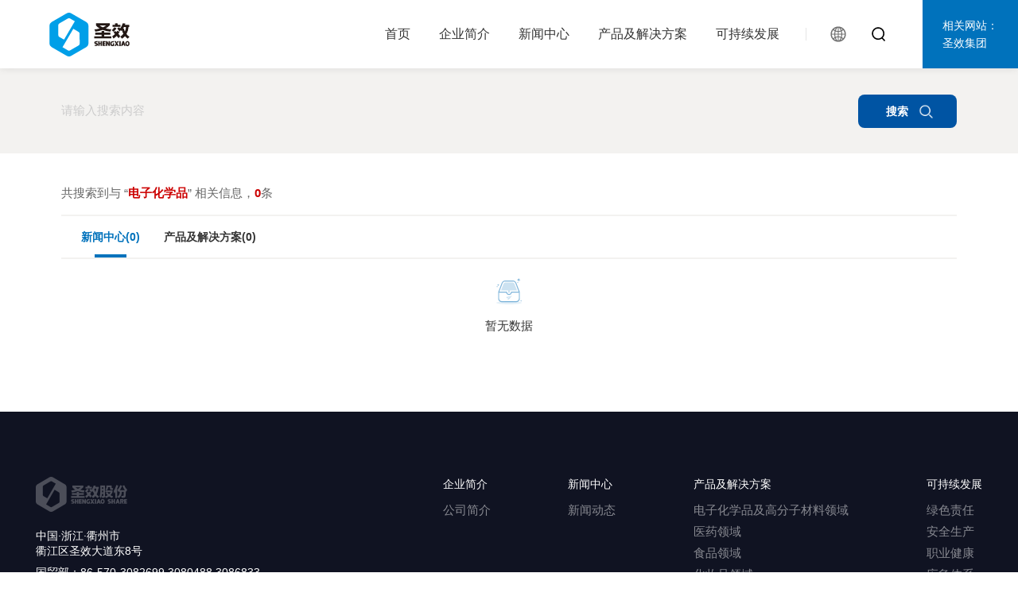

--- FILE ---
content_type: text/html; charset=UTF-8
request_url: http://www.shengxiaocn.com/search.html?keywords=%E7%94%B5%E5%AD%90%E5%8C%96%E5%AD%A6%E5%93%81&csrf=799fa214a853da0b825f0364c63bf382
body_size: 10048
content:
<!DOCTYPE html>
<html>
<head>
<meta http-equiv="Content-Type" content="text/html; charset=UTF-8" />
<meta http-equiv="content-language" content="zh-CN" />
<meta name="viewport" content="width=device-width,initial-scale=1.0,user-scalable=no" />
<meta name="apple-mobile-web-app-capable" content="yes" />
<meta name="apple-mobile-web-app-status-bar-style" content="black" />
<meta name="format-detection" content="telephone=no" />
<meta name="Keywords" content="圣效股份,浙江圣效化学品有限公司"/>
<meta name="Description" content="成立于2024年，始创于1987年。由圣效集团控股。经历37年发展，成为数字经济领域的国家高新技术企业"/>
<meta name="author" content="杭州博采网络科技股份有限公司-高端网站建设-http://www.bocweb.cn"/>
<title>浙江圣效化学品有限公司官网-浙江圣效化学品有限公司官网</title>
<link href="http://www.shengxiaocn.com/favicon.ico" rel="shortcut icon">
<script>
    var STATIC_URL = "http://www.shengxiaocn.com/bocstatic/";
    var UPLOAD_URL = "http://www.shengxiaocn.com/bocupload/";
    var GLOBAL_URL = "http://www.shengxiaocn.com/index.php/";
    var SITE_URL = "http://www.shengxiaocn.com//";
    var UPLOADDO_URL = "http://www.shengxiaocn.com/index.php/upload/";
    var STATIC_VER = "v1";
</script>
<script src="http://www.shengxiaocn.com/bocstatic/js/jquery-3.5.1.min.js?v=v1" type="text/javascript" charset="utf-8"></script><link rel="stylesheet" href="http://www.shengxiaocn.com/bocstatic/web/css/hamburgers.css?v=v1" type="text/css" media="screen" charset="utf-8"><link rel="stylesheet" href="http://www.shengxiaocn.com/bocstatic/web/css/bootstrap.css?v=v1" type="text/css" media="screen" charset="utf-8"><link rel="stylesheet" href="http://www.shengxiaocn.com/bocstatic/web/css/boc_reset.css?v=v1" type="text/css" media="screen" charset="utf-8"><script src="http://www.shengxiaocn.com/bocstatic/js/tools.js?v=v1" type="text/javascript" charset="utf-8"></script><script src="http://www.shengxiaocn.com/bocstatic/js/jquery.easing.1.3.js?v=v1" type="text/javascript" charset="utf-8"></script><script src="http://www.shengxiaocn.com/bocstatic/js/jquery.transit.js?v=v1" type="text/javascript" charset="utf-8"></script><script src="http://www.shengxiaocn.com/bocstatic/js/html5.min.js?v=v1" type="text/javascript" charset="utf-8"></script><script src="http://www.shengxiaocn.com/bocstatic/js/prefixfree.min.js?v=v1" type="text/javascript" charset="utf-8"></script><script src="http://www.shengxiaocn.com/bocstatic/js/new_bocfe.js?v=v1" type="text/javascript" charset="utf-8"></script>

</head>

<!--[if lt IE 10]>
    <div class="browsers"></div>
<![endif]-->
<!--//pc头部-->
<header class="header1 pc-block">
    <div class="n-header">
        <h1 class="logo">
            <a href="http://www.shengxiaocn.com/welcome.html">
                <svg xmlns="http://www.w3.org/2000/svg" viewBox="0 0 82.1 44.82">
                  <defs>
                    <style>
                      .cls-1 {
                        fill: #009fe8;
                      }

                      .cls-2 {
                        fill: #231815;
                      }
                    </style>
                  </defs>
                  <path class="cls-1" d="M45.64,29.5l-15.4-8.89a4.66,4.66,0,0,0-4.63,0L10.21,29.5a4.64,4.64,0,0,0-2.31,4V51.29a4.63,4.63,0,0,0,2.31,4l15.4,8.89a4.62,4.62,0,0,0,4.63,0l15.4-8.89a4.63,4.63,0,0,0,2.31-4V33.51a4.64,4.64,0,0,0-2.31-4M17,43V32.75A2.1,2.1,0,0,1,18,31l8.88-5.12a2.07,2.07,0,0,1,2.07,0l5,2.87L22.89,47.57,18,44.79A2.08,2.08,0,0,1,17,43m21.89,8.74a2.06,2.06,0,0,1-1,1.79L29,58.66a2.07,2.07,0,0,1-2.07,0l-5.61-3.33L32.39,36.47l5.45,3.22a2.09,2.09,0,0,1,1,1.8Z" transform="translate(-7.9 -19.99)"/>
                  <path class="cls-2" d="M77.05,50.12l.78,1.2,1.37-2.13H77.65Zm2.51,4h1.37V49.19H79.56ZM74.5,49.19l1.58,2.45L74.5,54.08h1.55l.8-1.24.8,1.24H79.2l-3.15-4.89ZM60.42,51.07H59.37V49.19H58v4.89h1.41V52.2h.69l.36-.83v2.71h1.41V49.19H60.42Zm-3.26.42h0a1,1,0,0,0-.23-.15l-.26-.12-.26-.09-.22-.06-.07,0a5,5,0,0,1-.56-.14.33.33,0,0,1-.27-.31c0-.11,0-.28.35-.3H57l.43-1.1H55.78a2.21,2.21,0,0,0-1.09.23,1.25,1.25,0,0,0-.57.54,1.42,1.42,0,0,0-.19.71,1.08,1.08,0,0,0,0,.3,1.4,1.4,0,0,0,.09.29,1.2,1.2,0,0,0,.42.48,1.83,1.83,0,0,0,.57.26l.19.06c.92.21,1,.38,1,.42s.09.48-.39.48l-1.36,0h-.06l-.18,1.09H55.3c1.25,0,1.55-.24,1.67-.31a1.31,1.31,0,0,0,.47-.49,1.61,1.61,0,0,0,.18-.78,1.58,1.58,0,0,0-.09-.52A1,1,0,0,0,57.16,51.49Zm11.43.42-1.38-2.72H65.89v4.89h1.32V51.3l1.38,2.78h1.35V49.19H68.59Zm-4.83.29h1.42V51.07H63.76v-.75H65.4V49.19H62.35v4.89h2.81L65.64,53H63.76Zm9.3.73c0,.07-.32.09-.4.09h0c-.38,0-1.11-.21-1.06-1.44a1.18,1.18,0,0,1,1.34-1.25l.87,0h0l.35-1.11h-1.1a3.79,3.79,0,0,0-1.82.39,2.53,2.53,0,0,0-1,2.18,3,3,0,0,0,.34,1.42,1.83,1.83,0,0,0,1.59,1,3.22,3.22,0,0,0,2.09-.42V51.39H73.06Zm9.83-3.74-1.67,4.89h1.36l.24-.71h.81l.36-1,.58,1.69h1.35l-1.67-4.89Zm.32,3.05.36-1.08.37,1.08Zm4.67-3.13a2,2,0,0,0-1.62.72,2.84,2.84,0,0,0-.61,1.87,2.58,2.58,0,0,0,.6,1.77,2.11,2.11,0,0,0,3.14,0A2.72,2.72,0,0,0,90,51.6a2.68,2.68,0,0,0-.58-1.79A1.92,1.92,0,0,0,87.88,49.11Zm.62,3.58a.77.77,0,0,1-.68.38.75.75,0,0,1-.66-.4,2.25,2.25,0,0,1,0-2.06.78.78,0,0,1,.69-.4.74.74,0,0,1,.66.39,2.11,2.11,0,0,1,.23,1.06A1.94,1.94,0,0,1,88.5,52.69Z" transform="translate(-7.9 -19.99)"/>
                  <path class="cls-2" d="M64,42.57h6.36V40.39H64V38.75H61.3v1.64H54.93v2.18H61.3v1.61H53.93v2.19H71.35V44.18H64Zm-9-3.14a30,30,0,0,0,7.39-1.81,29.18,29.18,0,0,0,8,1.81L71.25,37a21.81,21.81,0,0,1-5.62-.87,16.18,16.18,0,0,0,4.09-3.27v-2H55.58V33a14.31,14.31,0,0,0,3.77,3.18,33.88,33.88,0,0,1-5.31,1ZM66,33a12.15,12.15,0,0,1-3.35,2,17.67,17.67,0,0,1-3.31-2Zm14.66-.56H78.05l-.54-1.76-2.6.36.43,1.4H72.52V34.5H80.7Zm-4,3.6-2.13-1.1a30.49,30.49,0,0,1-2.69,3l1.71,1.66A18.52,18.52,0,0,0,76.7,36Zm10.13,5.9A16.43,16.43,0,0,0,89,34.57h.71V32.48H85.25a12.83,12.83,0,0,0,.4-1.38l-2.51-.32a19.93,19.93,0,0,1-2.77,5.43l-1-1.3-2,1.17,2.32,3.12L81,37.92l.62.76.17-.19c.15-.16.3-.33.44-.5a14.35,14.35,0,0,0,1.47,3.66,17.28,17.28,0,0,1-3.15,2.86l1.72,2.09a13.73,13.73,0,0,0,3-2.62,13,13,0,0,0,2.93,2.62l1.72-2A10.51,10.51,0,0,1,86.83,41.91Zm-1.59-2.65a11.64,11.64,0,0,1-.94-2.9h-.92a19.55,19.55,0,0,0,1-1.79h2A11.44,11.44,0,0,1,85.24,39.26Zm-5.44.3-2.38-1.12a10.94,10.94,0,0,1-.81,1.39l-1.33-1.28L73.6,40.31l1.46,1.5a14.07,14.07,0,0,1-2.82,2.37l1.33,2.31a18.57,18.57,0,0,0,3.26-2.76,25.12,25.12,0,0,1,2,2.44l1.65-2.31s-.77-.87-2-2.12A16.56,16.56,0,0,0,79.8,39.56Z" transform="translate(-7.9 -19.99)"/>
                </svg>

                <!-- <img class="img1" src="http://www.shengxiaocn.com/bocstatic/web/img/logo.png?v=v1" alt="">
                <img class="img2" src="http://www.shengxiaocn.com/bocstatic/web/img/logo.png?v=v1" alt=""> -->
            </a>
        </h1>
        <div class="header-right">
            <div class="nav">
                <a href="http://www.shengxiaocn.com/welcome.html" title="" class="li">首页</a>
                <a href="http://www.shengxiaocn.com/about.html" title="" class="li">企业简介</a>
                <a href="http://www.shengxiaocn.com/news.html" title="" class="li">新闻中心</a>
                <a href="http://www.shengxiaocn.com/products.html" title="" class="li">产品及解决方案</a>
                <a href="http://www.shengxiaocn.com/develop.html" title="" class="li">可持续发展</a>
                <!-- <a href="http://www.shengxiaocn.com/investor.html" title="" class="li">投资者关系</a> -->
            </div>
            <div class="rbox f-no">
                <div class="lang-box f-no-c-center">
                    <a href="http://www.shengxiaocn.com/en" class="box col-000 tit-16 f-no-c-center">
                        <svg t="1705890379439" class="icon" viewBox="0 0 1024 1024" version="1.1" xmlns="http://www.w3.org/2000/svg" p-id="6054" width="200" height="200"><path d="M854.4 800.9c0.2-0.3 0.5-0.6 0.7-0.9C920.6 722.1 960 621.7 960 512s-39.4-210.1-104.8-288c-0.2-0.3-0.5-0.5-0.7-0.8-1.1-1.3-2.1-2.5-3.2-3.7-0.4-0.5-0.8-0.9-1.2-1.4-1.4-1.6-2.7-3.1-4.1-4.7l-0.1-0.1c-1.5-1.7-3.1-3.4-4.6-5.1l-0.1-0.1c-3.2-3.4-6.4-6.8-9.7-10.1l-0.1-0.1-4.8-4.8-0.3-0.3c-1.5-1.5-3-2.9-4.5-4.3-0.5-0.5-1-1-1.6-1.5-1-1-2-1.9-3-2.8-0.3-0.3-0.7-0.6-1-1C736.4 109.2 629.5 64 512 64s-224.4 45.2-304.3 119.2c-0.3 0.3-0.7 0.6-1 1-1 0.9-2 1.9-3 2.9-0.5 0.5-1 1-1.6 1.5-1.5 1.4-3 2.9-4.5 4.3l-0.3 0.3-4.8 4.8-0.1 0.1c-3.3 3.3-6.5 6.7-9.7 10.1l-0.1 0.1c-1.6 1.7-3.1 3.4-4.6 5.1l-0.1 0.1c-1.4 1.5-2.8 3.1-4.1 4.7-0.4 0.5-0.8 0.9-1.2 1.4-1.1 1.2-2.1 2.5-3.2 3.7-0.2 0.3-0.5 0.5-0.7 0.8C103.4 301.9 64 402.3 64 512s39.4 210.1 104.8 288c0.2 0.3 0.5 0.6 0.7 0.9 1 1.2 2.1 2.5 3.1 3.7 0.4 0.5 0.8 0.9 1.2 1.4 1.4 1.6 2.7 3.1 4.1 4.7 0 0.1 0.1 0.1 0.1 0.2 1.5 1.7 3 3.4 4.6 5l0.1 0.1c3.2 3.4 6.4 6.8 9.6 10.1l0.1 0.1c1.6 1.6 3.1 3.2 4.7 4.7l0.3 0.3c3.3 3.3 6.7 6.5 10.1 9.6 80.1 74 187 119.2 304.5 119.2s224.4-45.2 304.3-119.2c3.4-3.1 6.7-6.3 10-9.6l0.3-0.3c1.6-1.6 3.2-3.1 4.7-4.7l0.1-0.1c3.3-3.3 6.5-6.7 9.6-10.1l0.1-0.1c1.5-1.7 3.1-3.3 4.6-5 0-0.1 0.1-0.1 0.1-0.2 1.4-1.5 2.8-3.1 4.1-4.7 0.4-0.5 0.8-0.9 1.2-1.4 1.2-1.3 2.3-2.5 3.3-3.7z m4.1-142.6c-13.8 32.6-32 62.8-54.2 90.2-24.9-21.5-52.2-40.3-81.5-55.9 11.6-46.9 18.8-98.4 20.7-152.6H887c-3 40.9-12.6 80.6-28.5 118.3zM887 484H743.5c-1.9-54.2-9.1-105.7-20.7-152.6 29.3-15.6 56.6-34.4 81.5-55.9 22.2 27.4 40.4 57.6 54.2 90.2C874.4 403.4 884 443.1 887 484zM658.3 165.5c39.7 16.8 75.8 40 107.6 69.2-18.5 15.8-38.4 29.7-59.4 41.8-15.7-45-35.8-84.1-59.2-115.4 3.7 1.4 7.4 2.9 11 4.4z m-90.6 700.6c-9.2 7.2-18.4 12.7-27.7 16.4V697c39.9 2.8 78.6 11.6 115.7 26.2-8.3 24.6-17.9 47.3-29 67.8-17.4 32.4-37.8 58.3-59 75.1z m59-633.1c11 20.6 20.7 43.3 29 67.8-37.1 14.6-75.8 23.4-115.7 26.2V141.6c9.2 3.7 18.5 9.1 27.7 16.4 21.2 16.7 41.6 42.6 59 75zM540 640.9V540h147.5c-1.6 44.2-7.1 87.1-16.3 127.8l-0.3 1.2c-41.1-15.6-85.1-25.3-130.9-28.1z m0-156.9V383.1c45.8-2.8 89.8-12.5 130.9-28.1l0.3 1.2c9.2 40.7 14.7 83.5 16.3 127.8H540z m-56 56v100.9c-45.8 2.8-89.8 12.5-130.9 28.1l-0.3-1.2c-9.2-40.7-14.7-83.5-16.3-127.8H484z m-147.5-56c1.6-44.2 7.1-87.1 16.3-127.8l0.3-1.2c41.1 15.6 85 25.3 130.9 28.1V484H336.5zM484 697v185.4c-9.2-3.7-18.5-9.1-27.7-16.4-21.2-16.7-41.7-42.7-59.1-75.1-11-20.6-20.7-43.3-29-67.8 37.2-14.6 75.9-23.3 115.8-26.1z m0-370c-39.9-2.8-78.6-11.6-115.7-26.2 8.3-24.6 17.9-47.3 29-67.8 17.4-32.4 37.8-58.4 59.1-75.1 9.2-7.2 18.4-12.7 27.7-16.4V327zM365.7 165.5c3.7-1.5 7.3-3 11-4.4-23.4 31.3-43.5 70.4-59.2 115.4-21-12-40.9-26-59.4-41.8 31.8-29.2 67.9-52.4 107.6-69.2zM165.5 365.7c13.8-32.6 32-62.8 54.2-90.2 24.9 21.5 52.2 40.3 81.5 55.9-11.6 46.9-18.8 98.4-20.7 152.6H137c3-40.9 12.6-80.6 28.5-118.3zM137 540h143.5c1.9 54.2 9.1 105.7 20.7 152.6-29.3 15.6-56.6 34.4-81.5 55.9-22.2-27.4-40.4-57.6-54.2-90.2C149.6 620.6 140 580.9 137 540z m228.7 318.5c-39.7-16.8-75.8-40-107.6-69.2 18.5-15.8 38.4-29.7 59.4-41.8 15.7 45 35.8 84.1 59.2 115.4-3.7-1.4-7.4-2.9-11-4.4z m292.6 0c-3.7 1.5-7.3 3-11 4.4 23.4-31.3 43.5-70.4 59.2-115.4 21 12 40.9 26 59.4 41.8-31.8 29.2-67.9 52.4-107.6 69.2z" p-id="6055"></path></svg> 
                        <!-- <span>En</span>  -->
                        <!-- <svg t="1705890419659" class="icon2" viewBox="0 0 1024 1024" version="1.1" xmlns="http://www.w3.org/2000/svg" p-id="8637" width="200" height="200"><path d="M927.804 352.193l-415.804 415.632-415.803-415.632 63.616-63.445 352.209 352.017 352.102-352.017z" p-id="8638"></path></svg> -->
                    </a>
                    
                </div>
                <div class="search-btn f-no-c-center">
                    <svg t="1705888682806" class="icon" viewBox="0 0 1024 1024" version="1.1" xmlns="http://www.w3.org/2000/svg" p-id="4977" width="200" height="200"><path d="M469.344 789.344c176.736 0 320-143.264 320-320s-143.264-320-320-320-320 143.264-320 320 143.264 320 320 320z m296.864-44.032l136.704 139.936a42.656 42.656 0 0 1-61.056 59.616l-140.096-143.424a403.488 403.488 0 0 1-232.416 73.216C245.44 874.656 64 693.216 64 469.344S245.472 64 469.344 64c223.84 0 405.312 181.472 405.312 405.344 0 106.592-41.152 203.584-108.448 275.968z" p-id="4978"></path></svg>
                </div>
                <a target="_blank" href="http://www.shengxiaogroup.com" title="" class="stockbtn tit-15 col-fff f-no-c-center line-6">
                     相关网站：<br>圣效集团
                    <!-- HK3.250 <svg t="1710915214627" class="icon2" viewBox="0 0 1024 1024" version="1.1" xmlns="http://www.w3.org/2000/svg" p-id="4724" width="200" height="200"><path d="M927.804 352.193l-415.804 415.632-415.803-415.632 63.616-63.445 352.209 352.017 352.102-352.017z" p-id="4725"></path></svg> -->
                </a>
            </div>
        </div>
    </div>
</header>
<!--pc头部//-->

<!--//手机头部-->
<header class="header2 m-block">
    <div class="main-wrap">
        <a href="http://www.shengxiaocn.com/welcome.html" title="" class="logo">
            <svg xmlns="http://www.w3.org/2000/svg" viewBox="0 0 82.1 44.82">
              <defs>
                <style>
                  .cls-1 {
                    fill: #009fe8;
                  }

                  .cls-2 {
                    fill: #231815;
                  }
                </style>
              </defs>
              <path class="cls-1" d="M45.64,29.5l-15.4-8.89a4.66,4.66,0,0,0-4.63,0L10.21,29.5a4.64,4.64,0,0,0-2.31,4V51.29a4.63,4.63,0,0,0,2.31,4l15.4,8.89a4.62,4.62,0,0,0,4.63,0l15.4-8.89a4.63,4.63,0,0,0,2.31-4V33.51a4.64,4.64,0,0,0-2.31-4M17,43V32.75A2.1,2.1,0,0,1,18,31l8.88-5.12a2.07,2.07,0,0,1,2.07,0l5,2.87L22.89,47.57,18,44.79A2.08,2.08,0,0,1,17,43m21.89,8.74a2.06,2.06,0,0,1-1,1.79L29,58.66a2.07,2.07,0,0,1-2.07,0l-5.61-3.33L32.39,36.47l5.45,3.22a2.09,2.09,0,0,1,1,1.8Z" transform="translate(-7.9 -19.99)"/>
              <path class="cls-2" d="M77.05,50.12l.78,1.2,1.37-2.13H77.65Zm2.51,4h1.37V49.19H79.56ZM74.5,49.19l1.58,2.45L74.5,54.08h1.55l.8-1.24.8,1.24H79.2l-3.15-4.89ZM60.42,51.07H59.37V49.19H58v4.89h1.41V52.2h.69l.36-.83v2.71h1.41V49.19H60.42Zm-3.26.42h0a1,1,0,0,0-.23-.15l-.26-.12-.26-.09-.22-.06-.07,0a5,5,0,0,1-.56-.14.33.33,0,0,1-.27-.31c0-.11,0-.28.35-.3H57l.43-1.1H55.78a2.21,2.21,0,0,0-1.09.23,1.25,1.25,0,0,0-.57.54,1.42,1.42,0,0,0-.19.71,1.08,1.08,0,0,0,0,.3,1.4,1.4,0,0,0,.09.29,1.2,1.2,0,0,0,.42.48,1.83,1.83,0,0,0,.57.26l.19.06c.92.21,1,.38,1,.42s.09.48-.39.48l-1.36,0h-.06l-.18,1.09H55.3c1.25,0,1.55-.24,1.67-.31a1.31,1.31,0,0,0,.47-.49,1.61,1.61,0,0,0,.18-.78,1.58,1.58,0,0,0-.09-.52A1,1,0,0,0,57.16,51.49Zm11.43.42-1.38-2.72H65.89v4.89h1.32V51.3l1.38,2.78h1.35V49.19H68.59Zm-4.83.29h1.42V51.07H63.76v-.75H65.4V49.19H62.35v4.89h2.81L65.64,53H63.76Zm9.3.73c0,.07-.32.09-.4.09h0c-.38,0-1.11-.21-1.06-1.44a1.18,1.18,0,0,1,1.34-1.25l.87,0h0l.35-1.11h-1.1a3.79,3.79,0,0,0-1.82.39,2.53,2.53,0,0,0-1,2.18,3,3,0,0,0,.34,1.42,1.83,1.83,0,0,0,1.59,1,3.22,3.22,0,0,0,2.09-.42V51.39H73.06Zm9.83-3.74-1.67,4.89h1.36l.24-.71h.81l.36-1,.58,1.69h1.35l-1.67-4.89Zm.32,3.05.36-1.08.37,1.08Zm4.67-3.13a2,2,0,0,0-1.62.72,2.84,2.84,0,0,0-.61,1.87,2.58,2.58,0,0,0,.6,1.77,2.11,2.11,0,0,0,3.14,0A2.72,2.72,0,0,0,90,51.6a2.68,2.68,0,0,0-.58-1.79A1.92,1.92,0,0,0,87.88,49.11Zm.62,3.58a.77.77,0,0,1-.68.38.75.75,0,0,1-.66-.4,2.25,2.25,0,0,1,0-2.06.78.78,0,0,1,.69-.4.74.74,0,0,1,.66.39,2.11,2.11,0,0,1,.23,1.06A1.94,1.94,0,0,1,88.5,52.69Z" transform="translate(-7.9 -19.99)"/>
              <path class="cls-2" d="M64,42.57h6.36V40.39H64V38.75H61.3v1.64H54.93v2.18H61.3v1.61H53.93v2.19H71.35V44.18H64Zm-9-3.14a30,30,0,0,0,7.39-1.81,29.18,29.18,0,0,0,8,1.81L71.25,37a21.81,21.81,0,0,1-5.62-.87,16.18,16.18,0,0,0,4.09-3.27v-2H55.58V33a14.31,14.31,0,0,0,3.77,3.18,33.88,33.88,0,0,1-5.31,1ZM66,33a12.15,12.15,0,0,1-3.35,2,17.67,17.67,0,0,1-3.31-2Zm14.66-.56H78.05l-.54-1.76-2.6.36.43,1.4H72.52V34.5H80.7Zm-4,3.6-2.13-1.1a30.49,30.49,0,0,1-2.69,3l1.71,1.66A18.52,18.52,0,0,0,76.7,36Zm10.13,5.9A16.43,16.43,0,0,0,89,34.57h.71V32.48H85.25a12.83,12.83,0,0,0,.4-1.38l-2.51-.32a19.93,19.93,0,0,1-2.77,5.43l-1-1.3-2,1.17,2.32,3.12L81,37.92l.62.76.17-.19c.15-.16.3-.33.44-.5a14.35,14.35,0,0,0,1.47,3.66,17.28,17.28,0,0,1-3.15,2.86l1.72,2.09a13.73,13.73,0,0,0,3-2.62,13,13,0,0,0,2.93,2.62l1.72-2A10.51,10.51,0,0,1,86.83,41.91Zm-1.59-2.65a11.64,11.64,0,0,1-.94-2.9h-.92a19.55,19.55,0,0,0,1-1.79h2A11.44,11.44,0,0,1,85.24,39.26Zm-5.44.3-2.38-1.12a10.94,10.94,0,0,1-.81,1.39l-1.33-1.28L73.6,40.31l1.46,1.5a14.07,14.07,0,0,1-2.82,2.37l1.33,2.31a18.57,18.57,0,0,0,3.26-2.76,25.12,25.12,0,0,1,2,2.44l1.65-2.31s-.77-.87-2-2.12A16.56,16.56,0,0,0,79.8,39.56Z" transform="translate(-7.9 -19.99)"/>
            </svg>
        </a>
        <div class="language-tab f-no-c-center">
            <a href="http://www.shengxiaocn.com/en" title="" class="spbox">EN</a>
        </div>
        <div class="search-btn f-no-c-center">
             <svg t="1705888682806" class="icon" viewBox="0 0 1024 1024" version="1.1" xmlns="http://www.w3.org/2000/svg" p-id="4977" width="200" height="200"><path d="M469.344 789.344c176.736 0 320-143.264 320-320s-143.264-320-320-320-320 143.264-320 320 143.264 320 320 320z m296.864-44.032l136.704 139.936a42.656 42.656 0 0 1-61.056 59.616l-140.096-143.424a403.488 403.488 0 0 1-232.416 73.216C245.44 874.656 64 693.216 64 469.344S245.472 64 469.344 64c223.84 0 405.312 181.472 405.312 405.344 0 106.592-41.152 203.584-108.448 275.968z" p-id="4978"></path></svg>
        </div>
        <div class="hamburger hamburger--3dy-r">
            <div class="hamburger-box">
              <div class="hamburger-inner"></div>
            </div>
        </div>
    </div>
    <div class="sub-menu">
        <ul>
            <li class="js-m delay01">
                <a href="http://www.shengxiaocn.com/welcome.html" class="tit">首页</a>
            </li>
            <li class="js-m delay02">
                <a href="http://www.shengxiaocn.com/about.html" class="tit">企业简介</a>
            </li>
            <li class="js-m delay03">
                 <div class="tit sub-tit" title="">新闻中心</div>
                <div class="sec-list">
                    <p><a href="http://www.shengxiaocn.com/news.html " title="">新闻动态   </a></p>
                </div>
            </li>
            <li class="js-m delay04">

                <div class="tit sub-tit" title="">产品及解决方案</div>
                <div class="sec-list">
                                        <p><a href="http://www.shengxiaocn.com/products/index/1.html " title="">电子化学品及高分子材料领域   </a></p>
                                        <p><a href="http://www.shengxiaocn.com/products/index/2.html " title="">医药领域   </a></p>
                                        <p><a href="http://www.shengxiaocn.com/products/index/3.html " title="">食品领域   </a></p>
                                        <p><a href="http://www.shengxiaocn.com/products/index/4.html " title="">化妆品领域   </a></p>
                                    </div>
            </li>
            <li class="js-m delay05">
                <a href="http://www.shengxiaocn.com/develop.html" class="tit">可持续发展</a>
            </li>
            <li class="js-m delay06">
                <a href="http://www.shengxiaocn.com/investor.html" class="tit">投资者关系</a>
            </li>
        </ul>
    </div>
</header>
<div class="c-mask-overlay"></div>
<!--手机头部//-->

<!--//搜索页面-->
<div class="search-bg"></div>
<div class="search-alert">
    <span class="close">
        <svg t="1706252695827" class="icon" viewBox="0 0 1024 1024" version="1.1" xmlns="http://www.w3.org/2000/svg" p-id="7973" width="200" height="200"><path d="M991.9488 1024c-8.192 0-16.384-3.1744-22.6304-9.4208L9.4208 54.5792A32.01024 32.01024 0 0 1 54.6816 9.3184l960 960a32.01024 32.01024 0 0 1 0 45.2608c-6.3488 6.2464-14.5408 9.4208-22.7328 9.4208z" p-id="7974"></path><path d="M32.0512 1024c-8.192 0-16.384-3.1744-22.6304-9.4208a32.01024 32.01024 0 0 1 0-45.2608L969.4208 9.4208a32.01024 32.01024 0 0 1 45.2608 45.2608L54.5792 1014.5792c-6.2464 6.2464-14.4384 9.4208-22.528 9.4208z" p-id="7975"></path></svg>
    </span>
    <div class="cent-form iconfont icon-search1">
        <form action="http://www.shengxiaocn.com/search.html" method="GET" id="pro-ser-frm">
            <input class="fl tex" type="text" value="" placeholder="请输入搜索内容" onblur="if(!value){value=defaultValue;}" onfocus="if(value==defaultValue){value='';}" name="keywords" id="skey">
            <input type="hidden" name="csrf" value="ff0fa9df1ecc8128ba7414b05645e859">
            <input class="fr sub-butn" type="submit" value="ENTER">
        </form>
    </div>
</div>

<!--头部用的js-->
<script type="text/javascript">
    $(function(){
        $(".search-btn").on('click', function() {
            $(".search-alert").addClass("active");
        });
        $(".search-alert .close").on('click', function() {
            $(".search-alert").removeClass("active");
        });

        indexnav();
        function indexnav(){
            $(".header2 .hamburger").on('click', function() {
                var _this = $(this);
                if (!$(this).hasClass('is-active')) {
                    $(this).addClass('is-active');
                    $(this).parents(".main-wrap").siblings('.sub-menu').stop(true,true).slideDown(600);
                    $(".c-mask-overlay").stop(true,true).fadeIn(600);
                    $("body,html").addClass('ovh');
                    $(".header2 .sub-menu li").addClass("animate")
                }else{
                    $(this).removeClass('is-active');
                    $(this).parents(".main-wrap").siblings('.sub-menu').stop(true,true).slideUp(600);
                    $(this).parents(".header2").removeClass("on");
                    $(".c-mask-overlay").stop(true,true).fadeOut(600);
                    $("body,html").removeClass('ovh');
                     $(".header2 .sub-menu li").removeClass("animate")
                }
            });

            // $(".header2 .sub-tit").on('click', function() {
            //  if ($(this).siblings('.sec-list').is(':hidden')){
            //      $(this).addClass('on');
            //      $(this).siblings('.sec-list').stop().slideDown();
            //      $(this).parent().siblings('li').children('.sec-list').stop().slideUp().siblings('.tit').removeClass('on');
            //  }else{
            //      $(this).removeClass('on');
            //      $(this).siblings('.sec-list').stop().slideUp();
            //  }
            // });
        }


        $(".header2 .sub-tit").on('click', function() {
        if ($(this).siblings('.sec-list').is(':hidden')){
            $(this).addClass('on');
            $(this).siblings('.sec-list').stop().slideDown();
            $(this).parent().siblings('li').children('.sec-list').stop().slideUp().siblings('.tit').removeClass('on');
        }else{
            $(this).removeClass('on');
            $(this).siblings('.sec-list').stop().slideUp();
        }
    });
    })
</script>
<body class="cssanimations">
    <div class="mian">
        <div class="search-list1">
            <div class="w1440 contentbox f-no-b-start">
                <form action="http://www.shengxiaocn.com/search.html">
                    <div class="searchbox">
                        <input class="input1 tit-18" name="keywords" type="text" placeholder="请输入搜索内容">
                        <input type="hidden" name="csrf" value="a305a0156ce028e25dec468d4ada4bed">
                        <input type="submit" class="input2 tit-14 text-bold col-fff" value="搜索">
                    </div>
                </form>
            </div>
        </div>
        <div class="search-list2">
            <div class="w1440 contentbox">
                <div class="tip tit-18 col-666 line-6">共搜索到与 “<span class="text-bold">电子化学品</span>” 相关信息，<span class="text-bold">0</span>条</div>
                <div class="tab-ul f-no-s-center text-bold">
                    <a href="http://www.shengxiaocn.com/search/index/1.html?keywords=电子化学品&csrf=34a70fb6d34afe68529dafb93b5cd61b" title="" class="li tit-14 col-333 cur">新闻中心(0)</a>
                    <a href="http://www.shengxiaocn.com/search/index/2.html?keywords=电子化学品&csrf=8c8b362cd1b2f1381d884b24a3acc078" title="" class="li tit-14 col-333 ">产品及解决方案(0)</a>
                </div>
                <div class="nodata"
     style="width: 100%; display: flex;flex-direction: column;align-items: center;justify-content: center;padding: 20px 0;">
    <svg t="1689911190879" class="icon" viewBox="0 0 1024 1024" version="1.1" xmlns="http://www.w3.org/2000/svg"
         p-id="1876" width="40" height="40">
        <path d="M102.4 896a409.6 51.2 0 1 0 819.2 0 409.6 51.2 0 1 0-819.2 0Z" fill="#006CB7" opacity=".1"
              p-id="1877"></path>
        <path d="M116.736 376.832c0 8.704 6.656 15.36 15.36 15.36s15.36-6.656 15.36-15.36-6.656-15.36-15.36-15.36c-8.192 0-15.36 7.168-15.36 15.36zM926.72 832c-19.456 5.12-23.552 9.216-28.16 28.16-5.12-19.456-9.216-23.552-28.16-28.16 18.944-5.12 23.552-9.216 28.16-28.16 4.608 18.944 8.704 23.552 28.16 28.16zM202.24 323.072c-25.088 6.656-30.208 11.776-36.864 36.864-6.656-25.088-11.776-30.208-36.864-36.864 25.088-6.656 30.208-12.288 36.864-36.864 6.144 25.088 11.776 30.208 36.864 36.864zM816.64 235.008c-15.36 4.096-18.432 7.168-22.528 22.528-4.096-15.36-7.168-18.432-22.528-22.528 15.36-4.096 18.432-7.168 22.528-22.528 3.584 15.36 7.168 18.432 22.528 22.528zM882.688 156.16c-39.936 10.24-48.128 18.944-58.88 58.88-10.24-39.936-18.944-48.128-58.88-58.88 39.936-10.24 48.128-18.944 58.88-58.88 10.24 39.424 18.944 48.128 58.88 58.88z"
              fill="#006CB7" opacity=".5" p-id="1878"></path>
        <path d="M419.84 713.216v4.096l33.792 31.232 129.536-62.976L465.92 760.832v36.864l18.944-18.432v-0.512 0.512l18.944 18.432 100.352-122.88v-4.096z"
              fill="#006CB7" opacity=".2" p-id="1879"></path>
        <path d="M860.16 551.936v-1.024c0-1.024-0.512-1.536-0.512-2.56v-0.512l-110.08-287.232c-15.872-48.64-60.928-81.408-112.128-81.408H387.072c-51.2 0-96.256 32.768-112.128 81.408L164.864 547.84v0.512c-0.512 1.024-0.512 1.536-0.512 2.56V757.76c0 65.024 52.736 117.76 117.76 117.76h460.8c65.024 0 117.76-52.736 117.76-117.76v-204.8c-0.512-0.512-0.512-0.512-0.512-1.024zM303.616 271.36s0-0.512 0.512-0.512C315.392 233.984 349.184 209.92 387.072 209.92h249.856c37.888 0 71.68 24.064 83.456 60.416 0 0 0 0.512 0.512 0.512l101.888 266.24H588.8c-8.704 0-15.36 6.656-15.36 15.36 0 33.792-27.648 61.44-61.44 61.44s-61.44-27.648-61.44-61.44c0-8.704-6.656-15.36-15.36-15.36H201.728L303.616 271.36zM829.44 757.76c0 48.128-38.912 87.04-87.04 87.04H281.6c-48.128 0-87.04-38.912-87.04-87.04v-189.44h226.816c7.168 43.52 45.056 76.8 90.624 76.8s83.456-33.28 90.624-76.8H829.44v189.44z"
              fill="#006CB7" opacity=".5" p-id="1880"></path>
        <path d="M512 578.56c-14.336 0-25.6-11.264-25.6-25.6V501.76H253.44l83.968-219.136 0.512-1.024c7.168-21.504 26.624-35.84 49.152-35.84h249.856c22.528 0 41.984 14.336 49.152 35.84l0.512 1.024L770.56 501.76H537.6v51.2c0 14.336-11.264 25.6-25.6 25.6z"
              fill="#006CB7" opacity=".2" p-id="1881"></path>
    </svg>
    <div class="tit-18" style="    margin-top: 10px;">
        暂无数据
    </div>
</div>            </div>
        </div>
    </div>
   
    
<div class="footer">
	<div class="footertop f-no-b-start">
		<div class="leftbox">
			<img src="http://www.shengxiaocn.com/bocstatic/web/img/flogo.png?v=v1" alt="" class="logo">
			<div class="addbtn tit-16 col-fff line-4">
				中国·浙江·衢州市<br>衢江区圣效大道东8号			</div>
			<div class="telbtn col-fff tit-16 line-4">
				国贸部：86-570-3082699 3080488  3086833<br>销售部：86-570-3082488  3080881<br>供应链部：86-570-3087565<br>市场部：86-570-3080881<br>邮箱：sx@shengxiaochemical.com			</div>
		</div>
		<div class="rightbox f-no-b-start">
			<div class="item">
				<a href="http://www.shengxiaocn.com/about.html" class="tit3 col-fff tit-16 line-4" title="">企业简介</a>
				<a href="http://www.shengxiaocn.com/about.html?md=0" class="tit4 col-fff tit-18 line-4" title="">公司简介</a>
				<!-- <a href="http://www.shengxiaocn.com/about.html?md=1" class="tit4 col-fff tit-16 line-4" title="">发展历程</a> -->
			</div>
			<div class="item">
				<a href="http://www.shengxiaocn.com/news.html" class="tit3 col-fff tit-16 line-4" title="">新闻中心</a>
				<a href="http://www.shengxiaocn.com/news.html" class="tit4 col-fff tit-18 line-4" title="">新闻动态</a>

			</div>
			<div class="item">
				<a href="http://www.shengxiaocn.com/products.html" class="tit3 col-fff tit-16 line-4" title="">产品及解决方案</a>
								<a href="http://www.shengxiaocn.com/products/index/1.html" class="tit4 col-fff tit-18 line-4" title="">电子化学品及高分子材料领域</a>
								<a href="http://www.shengxiaocn.com/products/index/2.html" class="tit4 col-fff tit-18 line-4" title="">医药领域</a>
								<a href="http://www.shengxiaocn.com/products/index/3.html" class="tit4 col-fff tit-18 line-4" title="">食品领域</a>
								<a href="http://www.shengxiaocn.com/products/index/4.html" class="tit4 col-fff tit-18 line-4" title="">化妆品领域</a>
							</div>
			<div class="item">
				<a href="http://www.shengxiaocn.com/develop.html" class="tit3 col-fff tit-16 line-4" title="">可持续发展</a>
				<a href="http://www.shengxiaocn.com/develop.html?md=0" class="tit4 col-fff tit-18 line-4" title="">绿色责任</a>
								<a href="http://www.shengxiaocn.com/develop.html?md=1" class="tit4 col-fff tit-18 line-4" title="">安全生产</a>
								<a href="http://www.shengxiaocn.com/develop.html?md=2" class="tit4 col-fff tit-18 line-4" title="">职业健康</a>
								<a href="http://www.shengxiaocn.com/develop.html?md=3" class="tit4 col-fff tit-18 line-4" title="">应急体系</a>
							</div>
			<!-- <div class="item">
				<a href="http://www.shengxiaocn.com/investor.html" class="tit3 col-fff tit-16 line-4" title="">应急体系</a>
				<a href="http://www.shengxiaocn.com/investor.html" class="tit4 col-fff tit-18 line-4" title="">实时行情</a>
				<a href="http://www.shengxiaocn.com/investor.html" class="tit4 col-fff tit-18 line-4" title="">投资者留言</a>
			</div> -->
		</div>
	</div>
	<div class="footerbot f-no-b-center">
		<div class="p tit-12 col-fff">
			<script type="text/javascript">document.write(unescape("%3Cspan id='cnzz_stat_icon_1281355017'%3E%3C/span%3E%3Cscript src='https://v1.cnzz.com/z.js%3Fid%3D1281355017%26show%3Dpic1' type='text/javascript'%3E%3C/script%3E"));</script>
			© COPYRIGHT 2023  SHENGXIAO  ALL RIGHTS RESERVED&nbsp;&nbsp;&nbsp;&nbsp;<a href="https://beian.miit.gov.cn">浙ICP备2022004881号</a>&nbsp;&nbsp;&nbsp;&nbsp;<a class="col-fff" target="_blank" title="网站建设" href="https://www.bocweb.cn/" class="t-c">技术支持</a>&nbsp;<span>:</span>&nbsp;<a class="col-fff" target="_blank" title="博采网络" href="https://www.bocweb.cn/" class="t-c">博采网络-品牌中心</a>
		</div>
		<div class="sharebox f-no-b-start">
						<div class="li">
				<div class="iconbtn f-no-c-center">
					<img src="http://www.shengxiaocn.com/bocupload/2024/04/01/17119418211694ltved.png" alt="微信">
				</div>
				<div class="img">
					<img src="http://www.shengxiaocn.com/bocupload/2024/04/01/17119418270786rz86s.jpg" alt="微信">
				</div>
			</div>
					</div>
	</div>
</div>    <script src="http://www.shengxiaocn.com/bocstatic/web/js/main.js?v=v1" type="text/javascript" charset="utf-8"></script><script src="http://www.shengxiaocn.com/bocstatic/site/js/init.js?v=v1" type="text/javascript" charset="utf-8"></script>    <script>
        $(function () {
          $(".warp-header4").addClass("active");
        })
    </script>
</body>
</html>


--- FILE ---
content_type: text/css
request_url: http://www.shengxiaocn.com/bocstatic/web/css/boc_reset.css?v=v1
body_size: 120200
content:
@charset "UTF-8";
/*!
  Important comments included in minified output.
  https://www.bocweb.cn/
  2021-03-15
  ©2021 博采网络 ALL RIGHTS RESERVED. 博采网络
*/
.animated {
  -webkit-animation-duration: 1s;
  animation-duration: 1s;
  -webkit-animation-fill-mode: both;
  animation-fill-mode: both;
}

.footer .footerbot .sharebox .img:before {
  content: "";
  height: 0;
  width: 0;
  overflow: hidden;
}

.simple-form-basic, .simple-text, .simple-textarea, .simple-select {
  border: 1px solid #ccc;
  padding: 4px;
  vertical-align: middle;
}
.simple-form-basic:focus, .simple-text:focus, .simple-textarea:focus, .simple-select:focus {
  outline: 0 none;
}

.simple-text {
  height: 18px;
  -webkit-transition: border linear 0.2s, box-shadow linear 0.2s;
  transition: border linear 0.2s, box-shadow linear 0.2s;
  -webkit-box-shadow: inset 0 1px 3px rgba(0, 0, 0, 0.1);
  box-shadow: inset 0 1px 3px rgba(0, 0, 0, 0.1);
}
.simple-text:focus {
  border-color: rgba(82, 168, 236, 0.8);
  -webkit-box-shadow: inset 0 1px 3px rgba(0, 0, 0, 0.1), 0 0 8px rgba(82, 168, 236, 0.6);
  box-shadow: inset 0 1px 3px rgba(0, 0, 0, 0.1), 0 0 8px rgba(82, 168, 236, 0.6);
}

.simple-textarea {
  height: 18px;
  -webkit-transition: border linear 0.2s, box-shadow linear 0.2s;
  transition: border linear 0.2s, box-shadow linear 0.2s;
  -webkit-box-shadow: inset 0 1px 3px rgba(0, 0, 0, 0.1);
  box-shadow: inset 0 1px 3px rgba(0, 0, 0, 0.1);
  height: 80px;
  width: 500px;
  vertical-align: top;
}
.simple-textarea:focus {
  border-color: rgba(82, 168, 236, 0.8);
  -webkit-box-shadow: inset 0 1px 3px rgba(0, 0, 0, 0.1), 0 0 8px rgba(82, 168, 236, 0.6);
  box-shadow: inset 0 1px 3px rgba(0, 0, 0, 0.1), 0 0 8px rgba(82, 168, 236, 0.6);
}

.simple-select {
  *margin-top: 5px;
  *margin-bottom: 5px;
  *vertical-align: top;
}

.reset-radio-checkbox {
  margin: 0 5px 0 0;
  padding: 0;
  font-size: 13px;
  *width: 13px;
  *height: 13px;
}

/**
 * 1. Set default font family to sans-serif.
 * 2. Prevent iOS text size adjust after orientation change, without disabling
 *    user zoom.
 * 0. sassCore's style
 */
html {
  font-family: sans-serif;
  /* 1 */
  -ms-text-size-adjust: 100%;
  /* 2 */
  -webkit-text-size-adjust: 100%;
  /* 2 */
  overflow-y: scroll;
  /* 0 */
  -webkit-overflow-scrolling: touch;
  /* 0 */
}

/**
 * 1. Remove default margin
 * 0. sassCore's style.
 */
body {
  margin: 0;
  /* 1 */
  font-size: 12px;
  /* 0 */
  line-height: 2;
  /* 0 */
  color: #333;
  /* 0 */
  background-color: #fff;
  /* 0 */
}

/* HTML5 display definitions
   ========================================================================== */
/**
 * Correct `block` display not defined for any HTML5 element in IE 8/9.
 * Correct `block` display not defined for `details` or `summary` in IE 10/11 and Firefox.
 * Correct `block` display not defined for `main` in IE 11.
 */
article,
aside,
details,
figcaption,
figure,
footer,
header,
hgroup,
main,
nav,
section,
summary {
  display: block;
}

/**
 * 1. Correct `inline-block` display not defined in IE 8/9.
 * 2. Normalize vertical alignment of `progress` in Chrome, Firefox, and Opera.
 * 3. Correct `inline-block` display in IE 6/7.
 */
audio,
canvas,
progress,
video {
  display: inline-block;
  /* 1 */
  vertical-align: baseline;
  /* 2 */
  *display: inline;
  /* 3 */
  *zoom: 1;
  /* 3 */
}

/**
 * Prevent modern browsers from displaying `audio` without controls.
 * Remove excess height in iOS 5 devices.
 */
audio:not([controls]) {
  display: none;
  height: 0;
}

/**
 * Address `[hidden]` styling not present in IE 8/9/10.
 * Hide the `template` element in IE 8/9/11, Safari, and Firefox < 22.
 */
[hidden],
template {
  display: none;
}

/* Links
   ========================================================================== */
/**
 * 1. Remove the gray background color from active links in IE 10.
 * 2. Improve readability when focused and also mouse hovered in all browsers.
 * 0. sassCore's style.
 */
a {
  background: transparent;
  /* 1 */
  /* 0 */
  text-decoration: none;
  color: #08c;
}
a:active, a:hover {
  outline: 0;
  /* 2 */
}
a:hover {
  color: #006699;
}

/* Text-level semantics
   ========================================================================== */
/**
 * Address styling not present in IE 8/9/10/11, Safari, and Chrome.
 */
abbr[title] {
  border-bottom: 1px dotted;
}

/**
 * Address style set to `bolder` in Firefox 4+, Safari, and Chrome.
 */
b,
strong {
  font-weight: bold;
}

/**
 * Address styling not present in Safari and Chrome.
 */
dfn {
  font-style: italic;
}

/**
 * Address styling not present in IE 8/9.
 */
mark {
  background: #ff0;
  color: #000;
}

/**
 * Address inconsistent and variable font size in all browsers.
 */
small {
  font-size: 80%;
}

/**
 * Prevent `sub` and `sup` affecting `line-height` in all browsers.
 */
sub,
sup {
  font-size: 75%;
  line-height: 0;
  position: relative;
  vertical-align: baseline;
}

sup {
  top: -0.5em;
}

sub {
  bottom: -0.25em;
}

/* Embedded content
   ========================================================================== */
/**
 * 1. Remove border when inside `a` element in IE 8/9/10.
 * 2. Improve image quality when scaled in IE 7.
 * 0. sassCore's style.
 */
img {
  border: 0;
  /* 1 */
  vertical-align: middle;
  /* 0 */
  -ms-interpolation-mode: bicubic;
  /* 2 */
}

/**
 * Correct overflow not hidden in IE 9/10/11.
 */
svg:not(:root) {
  overflow: hidden;
}

/* Grouping content
   ========================================================================== */
/**
 * Address differences between Firefox and other browsers.
 */
hr {
  -moz-box-sizing: content-box;
  box-sizing: content-box;
  height: 0;
}

/**
 * 1. Contain overflow in all browsers.
 * 2. Improve readability of pre-formatted text in all browsers.
 */
pre {
  overflow: auto;
  /* 1 */
  white-space: pre;
  /* 2 */
  white-space: pre-wrap;
  /* 2 */
  word-wrap: break-word;
  /* 2 */
}

/**
 * 1. Address odd `em`-unit font size rendering in all browsers.
 * 2. Correct font family set oddly in IE 6, Safari 4/5, and Chrome.
 */
code,
kbd,
pre,
samp {
  font-family: monospace, monospace;
  /* 1 */
  _font-family: 'courier new', monospace;
  /* 1 */
  font-size: 1em;
  /* 2 */
}

/* Forms
   ========================================================================== */
/**
 * Known limitation: by default, Chrome and Safari on OS X allow very limited
 * styling of `select`, unless a `border` property is set.
 */
/**
 * 1. Correct color not being inherited.
 *    Known issue: affects color of disabled elements.
 * 2. Correct font properties not being inherited.
 * 3. Address margins set differently in Firefox 4+, Safari, and Chrome.
 */
button,
input,
optgroup,
select,
textarea {
  color: inherit;
  /* 1 */
  font: inherit;
  /* 2 */
  margin: 0;
  /* 3 */
}

/**
 * Address `overflow` set to `hidden` in IE 8/9/10/11.
 */
button {
  overflow: visible;
}

/**
 * Address inconsistent `text-transform` inheritance for `button` and `select`.
 * All other form control elements do not inherit `text-transform` values.
 * Correct `button` style inheritance in Firefox, IE 8/9/10/11, and Opera.
 * Correct `select` style inheritance in Firefox.
 */
button,
select {
  text-transform: none;
}

/**
 * 1. Avoid the WebKit bug in Android 4.0.* where (2) destroys native `audio`
 *    and `video` controls.
 * 2. Correct inability to style clickable `input` types in iOS.
 * 3. Improve usability and consistency of cursor style between image-type
 *    `input` and others.
 * 4. Remove inner spacing in IE 7 without affecting normal text inputs.
 *    Known issue: inner spacing remains in IE 6.
 */
button,
html input[type="button"],
input[type="reset"],
input[type="submit"] {
  -webkit-appearance: button;
  /* 2 */
  cursor: pointer;
  /* 3 */
  *overflow: visible;
  /* 4 */
}

/**
 * Re-set default cursor for disabled elements.
 */
button[disabled],
html input[disabled] {
  cursor: default;
}

/**
 * Remove inner padding and border in Firefox 4+.
 */
button::-moz-focus-inner,
input::-moz-focus-inner {
  border: 0;
  padding: 0;
}

textarea:focus,
input:focus {
  outline: none;
}

/**
 * Address Firefox 4+ setting `line-height` on `input` using `!important` in
 * the UA stylesheet.
 */
input {
  line-height: normal;
}

/**
 * It's recommended that you don't attempt to style these elements.
 * Firefox's implementation doesn't respect box-sizing, padding, or width.
 *
 * 1. Address box sizing set to `content-box` in IE 8/9/10.
 * 2. Remove excess padding in IE 8/9/10.
 * 3. Remove excess padding in IE 7.
 *    Known issue: excess padding remains in IE 6.
 */
input[type="checkbox"],
input[type="radio"] {
  box-sizing: border-box;
  /* 1 */
  padding: 0;
  /* 2 */
  *height: 13px;
  /* 3 */
  *width: 13px;
  /* 3 */
}

/**
 * Fix the cursor style for Chrome's increment/decrement buttons. For certain
 * `font-size` values of the `input`, it causes the cursor style of the
 * decrement button to change from `default` to `text`.
 */
input[type="number"]::-webkit-inner-spin-button,
input[type="number"]::-webkit-outer-spin-button {
  height: auto;
}

/**
 * 1. Address `appearance` set to `searchfield` in Safari and Chrome.
 * 2. Address `box-sizing` set to `border-box` in Safari and Chrome
 *    (include `-moz` to future-proof).
 */
input[type="search"] {
  -webkit-appearance: textfield;
  /* 1 */
  -moz-box-sizing: content-box;
  -webkit-box-sizing: content-box;
  /* 2 */
  box-sizing: content-box;
}

/**
 * Remove inner padding and search cancel button in Safari and Chrome on OS X.
 * Safari (but not Chrome) clips the cancel button when the search input has
 * padding (and `textfield` appearance).
 */
input[type="search"]::-webkit-search-cancel-button,
input[type="search"]::-webkit-search-decoration,
input[type="text"] {
  -webkit-appearance: none;
}

/**
 * Define consistent border, margin, and padding.
 */
fieldset {
  border: 1px solid #c0c0c0;
  margin: 0 2px;
  padding: 0.35em 0.625em 0.75em;
}

/**
 * 1. Correct `color` not being inherited in IE 8/9/10/11.
 * 2. Remove padding so people aren't caught out if they zero out fieldsets.
 * 3. Correct alignment displayed oddly in IE 6/7.
 */
legend {
  border: 0;
  /* 1 */
  padding: 0;
  /* 2 */
  *margin-left: -7px;
  /* 3 */
}

/**
 * 1. Remove default vertical scrollbar in IE 8/9/10/11.
 * 0. sassCore's style
 */
textarea {
  overflow: auto;
  /* 1 */
  resize: vertical;
  /* 0 */
}

/**
 * Don't inherit the `font-weight` (applied by a rule above).
 * NOTE: the default cannot safely be changed in Chrome and Safari on OS X.
 */
optgroup {
  font-weight: bold;
}

/* Tables
   ========================================================================== */
/**
 * Remove most spacing between table cells.
 */
table {
  border-collapse: collapse;
  border-spacing: 0;
}

td,
th {
  padding: 0;
}

/**
 * Address CSS quotes not supported in IE 6/7.
 */
q {
  quotes: none;
}

html,
button,
input,
select,
textarea {
  font-family: "Source Han Sans CN", "Noto Sans S Chinese Light", "Microsoft Yahei", "Microsoft YaHei Light", "Pingfang sc regular", "Helvetica Neue", Helvetica, Tahoma, sans-serif;
}

h1, h2, h3, h4, h5, h6, p, figure, form, blockquote {
  margin: 0;
}

ul, ol, li, dl, dd {
  margin: 0;
  padding: 0;
}

ul, ol {
  list-style: none outside none;
}

h1, h2, h3 {
  line-height: 2;
  font-weight: normal;
}

h1 {
  font-size: 18px;
}

h2 {
  font-size: 15.6px;
}

h3 {
  font-size: 14.04px;
}

h4 {
  font-size: 12px;
}

h5, h6 {
  font-size: 10.2px;
  text-transform: uppercase;
}

input:-moz-placeholder,
textarea:-moz-placeholder {
  color: #ccc;
}

input::-moz-placeholder,
textarea::-moz-placeholder {
  color: #ccc;
}

input:-ms-input-placeholder,
textarea:-ms-input-placeholder {
  color: #ccc;
}

input::-webkit-input-placeholder,
textarea::-webkit-input-placeholder {
  color: #ccc;
}

html {
  overflow: hidden;
  overflow-y: scroll;
}

button, input, textarea, select {
  border: none;
  border-radius: 0;
  outline: none;
  padding: 0;
}

* {
  box-sizing: border-box;
  -webkit-font-smoothing: antialiased;
}

img {
  display: inline-block;
  max-width: 100%;
  /*图片清晰处理*/
  image-rendering: crisp-edges;
  image-rendering: -moz-crisp-edges;
  image-rendering: -webkit-optimize-contrast;
  image-rendering: -o-crisp-edges;
  -ms-interpolation-mode: nearest-neighbor;
}

.clear {
  clear: both;
}

.f-cb {
  zoom: 1;
}

.f-cb:after {
  display: block;
  height: 0;
  clear: both;
  visibility: hidden;
  overflow: hidden;
  content: ".";
}

.fl {
  float: left;
}

.fr {
  float: right;
}

.por {
  position: relative;
}

.poa {
  position: absolute;
}

.pof {
  position: fixed;
}

.poa-f {
  position: absolute;
  left: 0;
  top: 0;
  width: 100%;
  height: 100%;
}

.ovh {
  overflow: hidden;
}

.noselect {
  -moz-user-select: none;
  -webkit-user-select: none;
  -ms-user-select: none;
}

.dn {
  display: none;
}

.w-f {
  width: 100%;
}

.h-f {
  height: 100%;
}

.loader {
  width: 50px;
  height: 50px;
  position: fixed;
  top: 50%;
  left: 50%;
  margin: -25px 0 0 -25px;
  font-size: 10px;
  border-top: 2px solid rgba(0, 0, 0, 0.08);
  border-right: 2px solid rgba(0, 0, 0, 0.08);
  border-bottom: 2px solid rgba(0, 0, 0, 0.08);
  border-left: 2px solid rgba(0, 0, 0, 0.5);
  border-radius: 50%;
  animation: spinner 700ms infinite linear;
}

.loader.white {
  border-top: 2px solid rgba(255, 255, 255, 0.08);
  border-right: 2px solid rgba(255, 255, 255, 0.08);
  border-bottom: 2px solid rgba(255, 255, 255, 0.08);
  border-left: 2px solid rgba(255, 255, 255, 0.5);
}

@keyframes spinner {
  0% {
    transform: rotate(0deg);
  }
  100% {
    transform: rotate(360deg);
  }
}
/*手机上a链接有黑色透明底怎么去掉
给a加这个样式*/
a {
  -webkit-tap-highlight-color: rgba(255, 0, 0, 0);
}

select, input {
  outline: none;
}

/*ie 去掉自带关闭*/
input::-ms-clear {
  display: none;
}

/*网站单位设置*/
@media only screen and (min-width: 360px) {
  html {
    font-size: 26px !important;
  }
}
@media only screen and (min-width: 435px) {
  html {
    font-size: 30px !important;
  }
}
/*@media only screen and(min-width: 500px) {
  html {
    font-size: 36px!important
  }
}*/
@media (min-width: 769px) {
  html {
    font-size: 34px !important;
  }
}
@media only screen and (min-width: 1024px) {
  html {
    font-size: 28px !important;
  }
}
@media only screen and (min-width: 1200px) {
  html {
    font-size: 30px !important;
  }
}
@media only screen and (min-width: 1440px) {
  html {
    font-size: 34px !important;
  }
}
@media only screen and (min-width: 1680px) {
  html {
    font-size: 40px !important;
  }
}
::-moz-selection {
  background: red;
  color: #fff;
}

::selection {
  background: red;
  color: #fff;
}

::-webkit-scrollbar {
  width: 5px;
  height: 5px;
}

::-webkit-scrollbar-track {
  background: rgba(0, 0, 0, 0.1);
}

::-webkit-scrollbar-thumb {
  background: #000;
}

::-webkit-scrollbar-thumb:window-inactive {
  background: #000;
}

::-webkit-scrollbar-thumb:vertical:hover {
  background: #000;
}

/*==常用颜色==*/
.col-fff {
  color: #fff;
}

.col-000 {
  color: #000;
}

.col-111 {
  color: #111;
}

.col-222 {
  color: #222;
}

.col-333 {
  color: #333;
}

.col-444 {
  color: #444;
}

.col-555 {
  color: #555;
}

.col-666 {
  color: #666;
}

.col-777 {
  color: #666;
}

.col-888 {
  color: #666;
}

.col-999 {
  color: #999;
}

/*==常用字号==*/
.tit-12 {
  font-size: 12px;
  line-height: 2;
}

.tit-13 {
  font-size: 13px;
  line-height: 2;
}

.tit-14 {
  font-size: 14px;
  line-height: 2;
}

.tit-15 {
  font-size: 15px;
  line-height: 2;
}

.tit-16 {
  line-height: 1.8;
  font-size: 16px;
}

.tit-17 {
  line-height: 1.8;
  font-size: 17px;
}

.tit-18 {
  line-height: 1.8;
  font-size: 18px;
}

.tit-19 {
  line-height: 1.8;
  font-size: 19px;
}

.tit-20 {
  line-height: 1.8;
  font-size: 20px;
}

.tit-21 {
  line-height: 1.8;
  font-size: 21px;
}

.tit-22 {
  line-height: 1.8;
  font-size: 22px;
}

.tit-23 {
  line-height: 1.8;
  font-size: 23px;
}

.tit-24 {
  line-height: 1.8;
  font-size: 24px;
}

.tit-25 {
  line-height: 1.8;
  font-size: 25px;
}

.tit-26 {
  line-height: 1.8;
  font-size: 26px;
}

.tit-27 {
  line-height: 1.8;
  font-size: 27px;
}

.tit-28 {
  line-height: 1.8;
  font-size: 28px;
}

.tit-29 {
  line-height: 1.8;
  font-size: 29px;
}

.tit-30 {
  line-height: 1.8;
  font-size: 30px;
}

.tit-31 {
  line-height: 1.8;
  font-size: 31px;
}

.tit-32 {
  line-height: 1.8;
  font-size: 32px;
}

.tit-33 {
  line-height: 1.8;
  font-size: 33px;
}

.tit-34 {
  line-height: 1.8;
  font-size: 34px;
}

.tit-35 {
  line-height: 1.8;
  font-size: 35px;
}

.tit-36 {
  line-height: 1.8;
  font-size: 36px;
}

.tit-37 {
  line-height: 1.8;
  font-size: 37px;
}

.tit-38 {
  line-height: 1.8;
  font-size: 38px;
}

.tit-39 {
  line-height: 1.8;
  font-size: 39px;
}

.tit-40 {
  line-height: 1.8;
  font-size: 40px;
}

.tit-41 {
  line-height: 1.8;
  font-size: 41px;
}

.tit-42 {
  line-height: 1.8;
  font-size: 42px;
}

.tit-43 {
  line-height: 1.8;
  font-size: 43px;
}

.tit-44 {
  line-height: 1.8;
  font-size: 44px;
}

.tit-45 {
  line-height: 1.8;
  font-size: 45px;
}

.tit-46 {
  line-height: 1.8;
  font-size: 46px;
}

.tit-47 {
  line-height: 1.8;
  font-size: 47px;
}

.tit-48 {
  line-height: 1.8;
  font-size: 48px;
}

.tit-49 {
  line-height: 1.8;
  font-size: 49px;
}

.tit-50 {
  line-height: 1.8;
  font-size: 50px;
}

.tit-51 {
  line-height: 1.8;
  font-size: 51px;
}

.tit-52 {
  line-height: 1.8;
  font-size: 52px;
}

.tit-53 {
  line-height: 1.8;
  font-size: 53px;
}

.tit-54 {
  line-height: 1.8;
  font-size: 54px;
}

.tit-55 {
  line-height: 1.8;
  font-size: 55px;
}

.tit-56 {
  line-height: 1.8;
  font-size: 56px;
}

.tit-57 {
  line-height: 1.8;
  font-size: 57px;
}

.tit-58 {
  line-height: 1.8;
  font-size: 58px;
}

.tit-59 {
  line-height: 1.8;
  font-size: 59px;
}

.tit-60 {
  line-height: 1.8;
  font-size: 60px;
}

.tit-61 {
  line-height: 1.8;
  font-size: 61px;
}

.tit-62 {
  line-height: 1.8;
  font-size: 62px;
}

.tit-63 {
  line-height: 1.8;
  font-size: 63px;
}

.tit-64 {
  line-height: 1.8;
  font-size: 64px;
}

.tit-65 {
  line-height: 1.8;
  font-size: 65px;
}

.tit-66 {
  line-height: 1.8;
  font-size: 66px;
}

.tit-67 {
  line-height: 1.8;
  font-size: 67px;
}

.tit-68 {
  line-height: 1.8;
  font-size: 68px;
}

.tit-69 {
  line-height: 1.8;
  font-size: 69px;
}

.tit-70 {
  line-height: 1.8;
  font-size: 70px;
}

.tit-71 {
  line-height: 1.8;
  font-size: 71px;
}

.tit-72 {
  line-height: 1.8;
  font-size: 72px;
}

.tit-73 {
  line-height: 1.8;
  font-size: 73px;
}

.tit-74 {
  line-height: 1.8;
  font-size: 74px;
}

.tit-75 {
  line-height: 1.8;
  font-size: 75px;
}

.tit-76 {
  line-height: 1.8;
  font-size: 76px;
}

.tit-77 {
  line-height: 1.8;
  font-size: 77px;
}

.tit-78 {
  line-height: 1.8;
  font-size: 78px;
}

.tit-79 {
  line-height: 1.8;
  font-size: 79px;
}

.tit-80 {
  line-height: 1.8;
  font-size: 80px;
}

@media (max-width: 1681px) {
  /*==常用字号==*/
  .tit-12 {
    font-size: 12px;
  }

  .tit-13 {
    font-size: 13px;
  }

  .tit-14 {
    font-size: 14px;
  }

  .tit-15 {
    font-size: 14px;
  }

  .tit-16 {
    font-size: 15px;
  }

  .tit-17 {
    font-size: 16px;
  }

  .tit-18 {
    font-size: 17px;
  }

  .tit-19 {
    font-size: 18px;
  }

  .tit-20 {
    font-size: 18px;
  }

  .tit-21 {
    font-size: 19px;
  }

  .tit-22 {
    font-size: 20px;
  }

  .tit-23 {
    font-size: 21px;
  }

  .tit-24 {
    font-size: 22px;
  }

  .tit-25 {
    font-size: 23px;
  }

  .tit-26 {
    font-size: 24px;
  }

  .tit-27 {
    font-size: 25px;
  }

  .tit-28 {
    font-size: 26px;
  }

  .tit-29 {
    font-size: 27px;
  }

  .tit-30 {
    font-size: 27px;
  }

  .tit-31 {
    font-size: 28px;
  }

  .tit-32 {
    font-size: 29px;
  }

  .tit-33 {
    font-size: 30px;
  }

  .tit-34 {
    font-size: 31px;
  }

  .tit-35 {
    font-size: 32px;
  }

  .tit-36 {
    font-size: 33px;
  }

  .tit-37 {
    font-size: 34px;
  }

  .tit-38 {
    font-size: 35px;
  }

  .tit-39 {
    font-size: 36px;
  }

  .tit-40 {
    font-size: 37px;
  }

  .tit-42 {
    font-size: 38px;
  }

  .tit-43 {
    font-size: 39px;
  }

  .tit-44 {
    font-size: 40px;
  }

  .tit-45 {
    font-size: 41px;
  }

  .tit-46 {
    font-size: 42px;
  }

  .tit-47 {
    font-size: 43px;
  }

  .tit-48 {
    font-size: 44px;
  }

  .tit-50 {
    font-size: 45px;
  }

  .tit-51 {
    font-size: 46px;
  }

  .tit-52 {
    font-size: 47px;
  }

  .tit-53 {
    font-size: 48px;
  }

  .tit-54 {
    font-size: 49px;
  }

  .tit-55 {
    font-size: 50px;
  }

  .tit-56 {
    font-size: 51px;
  }

  .tit-57 {
    font-size: 52px;
  }

  .tit-58 {
    font-size: 53px;
  }

  .tit-59 {
    font-size: 54px;
  }

  .tit-60 {
    font-size: 54px;
  }

  .tit-61 {
    font-size: 55px;
  }

  .tit-62 {
    font-size: 56px;
  }

  .tit-63 {
    font-size: 57px;
  }

  .tit-64 {
    font-size: 58px;
  }

  .tit-65 {
    font-size: 59px;
  }

  .tit-66 {
    font-size: 60px;
  }

  .tit-67 {
    font-size: 61px;
  }

  .tit-68 {
    font-size: 62px;
  }

  .tit-69 {
    font-size: 63px;
  }

  .tit-70 {
    font-size: 62px;
  }

  .tit-71 {
    font-size: 63px;
  }

  .tit-72 {
    font-size: 64px;
  }

  .tit-73 {
    font-size: 65px;
  }

  .tit-74 {
    font-size: 66px;
  }

  .tit-75 {
    font-size: 67px;
  }

  .tit-76 {
    font-size: 68px;
  }

  .tit-77 {
    font-size: 69px;
  }

  .tit-78 {
    font-size: 70px;
  }

  .tit-79 {
    font-size: 71px;
  }

  .tit-80 {
    font-size: 72px;
  }
}
@media (max-width: 1481px) {
  /*==常用字号==*/
  .tit-13 {
    font-size: 12px;
  }

  .tit-14 {
    font-size: 14px;
  }

  .tit-15 {
    font-size: 14px;
  }

  .tit-16 {
    font-size: 14px;
  }

  .tit-17 {
    font-size: 15px;
  }

  .tit-18 {
    font-size: 16px;
  }

  .tit-19 {
    font-size: 17px;
  }

  .tit-20 {
    font-size: 18px;
  }

  .tit-20 {
    font-size: 16px;
  }

  .tit-21 {
    font-size: 17px;
  }

  .tit-22 {
    font-size: 18px;
  }

  .tit-23 {
    font-size: 19px;
  }

  .tit-24 {
    font-size: 20px;
  }

  .tit-25 {
    font-size: 21px;
  }

  .tit-26 {
    font-size: 22px;
  }

  .tit-27 {
    font-size: 23px;
  }

  .tit-28 {
    font-size: 24px;
  }

  .tit-29 {
    font-size: 25px;
  }

  .tit-30 {
    font-size: 26px;
  }

  .tit-31 {
    font-size: 25px;
  }

  .tit-32 {
    font-size: 26px;
  }

  .tit-33 {
    font-size: 27px;
  }

  .tit-34 {
    font-size: 28px;
  }

  .tit-35 {
    font-size: 29px;
  }

  .tit-36 {
    font-size: 30px;
  }

  .tit-37 {
    font-size: 31px;
  }

  .tit-38 {
    font-size: 32px;
  }

  .tit-39 {
    font-size: 33px;
  }

  .tit-40 {
    font-size: 34px;
  }

  .tit-41 {
    font-size: 35px;
  }

  .tit-42 {
    font-size: 36px;
  }

  .tit-43 {
    font-size: 37px;
  }

  .tit-44 {
    font-size: 38px;
  }

  .tit-45 {
    font-size: 37px;
  }

  .tit-46 {
    font-size: 38px;
  }

  .tit-47 {
    font-size: 39px;
  }

  .tit-48 {
    font-size: 40px;
  }

  .tit-49 {
    font-size: 41px;
  }

  .tit-50 {
    font-size: 42px;
  }

  .tit-51 {
    font-size: 43px;
  }

  .tit-52 {
    font-size: 44px;
  }

  .tit-53 {
    font-size: 45px;
  }

  .tit-54 {
    font-size: 46px;
  }

  .tit-55 {
    font-size: 47px;
  }

  .tit-56 {
    font-size: 48px;
  }

  .tit-57 {
    font-size: 49px;
  }

  .tit-58 {
    font-size: 50px;
  }

  .tit-59 {
    font-size: 51px;
  }

  .tit-60 {
    font-size: 52px;
  }

  .tit-61 {
    font-size: 51px;
  }

  .tit-62 {
    font-size: 52px;
  }

  .tit-63 {
    font-size: 53px;
  }

  .tit-64 {
    font-size: 54px;
  }

  .tit-65 {
    font-size: 55px;
  }

  .tit-66 {
    font-size: 56px;
  }

  .tit-67 {
    font-size: 57px;
  }

  .tit-68 {
    font-size: 58px;
  }

  .tit-69 {
    font-size: 59px;
  }

  .tit-70 {
    font-size: 60px;
  }

  .tit-71 {
    font-size: 55px;
  }

  .tit-72 {
    font-size: 56px;
  }

  .tit-73 {
    font-size: 57px;
  }

  .tit-74 {
    font-size: 58px;
  }

  .tit-75 {
    font-size: 59px;
  }

  .tit-76 {
    font-size: 60px;
  }

  .tit-77 {
    font-size: 61px;
  }

  .tit-78 {
    font-size: 62px;
  }

  .tit-79 {
    font-size: 63px;
  }

  .tit-80 {
    font-size: 64px;
  }
}
@media (max-width: 1281px) {
  /*==常用字号==*/
  .tit-13 {
    font-size: 12px;
  }

  .tit-14 {
    font-size: 14px;
  }

  .tit-15 {
    font-size: 14px;
  }

  .tit-16 {
    font-size: 14px;
  }

  .tit-17 {
    font-size: 16px;
  }

  .tit-18 {
    font-size: 15px;
  }

  .tit-19 {
    font-size: 16px;
  }

  .tit-20 {
    font-size: 17px;
  }

  .tit-22 {
    font-size: 18px;
  }

  .tit-24 {
    font-size: 19px;
  }

  .tit-25 {
    font-size: 20px;
  }

  .tit-26 {
    font-size: 21px;
  }

  .tit-27 {
    font-size: 22px;
  }

  .tit-28 {
    font-size: 23px;
  }

  .tit-29 {
    font-size: 24px;
  }

  .tit-30 {
    font-size: 25px;
  }

  .tit-31 {
    font-size: 26px;
  }

  .tit-32 {
    font-size: 27px;
  }

  .tit-33 {
    font-size: 24px;
  }

  .tit-34 {
    font-size: 25px;
  }

  .tit-35 {
    font-size: 26px;
  }

  .tit-36 {
    font-size: 27px;
  }

  .tit-37 {
    font-size: 28px;
  }

  .tit-38 {
    font-size: 29px;
  }

  .tit-39 {
    font-size: 30px;
  }

  .tit-40 {
    font-size: 31px;
  }

  .tit-41 {
    font-size: 32px;
  }

  .tit-42 {
    font-size: 33px;
  }

  .tit-43 {
    font-size: 34px;
  }

  .tit-44 {
    font-size: 35px;
  }

  .tit-45 {
    font-size: 36px;
  }

  .tit-46 {
    font-size: 37px;
  }

  .tit-47 {
    font-size: 38px;
  }

  .tit-48 {
    font-size: 39px;
  }

  .tit-49 {
    font-size: 40px;
  }

  .tit-50 {
    font-size: 38px;
  }

  .tit-51 {
    font-size: 39px;
  }

  .tit-52 {
    font-size: 40px;
  }

  .tit-53 {
    font-size: 41px;
  }

  .tit-54 {
    font-size: 42px;
  }

  .tit-55 {
    font-size: 43px;
  }

  .tit-56 {
    font-size: 44px;
  }

  .tit-57 {
    font-size: 45px;
  }

  .tit-58 {
    font-size: 46px;
  }

  .tit-59 {
    font-size: 47px;
  }

  .tit-60 {
    font-size: 48px;
  }

  .tit-61 {
    font-size: 49px;
  }

  .tit-62 {
    font-size: 50px;
  }

  .tit-63 {
    font-size: 51px;
  }

  .tit-64 {
    font-size: 52px;
  }

  .tit-65 {
    font-size: 53px;
  }

  .tit-66 {
    font-size: 54px;
  }

  .tit-67 {
    font-size: 55px;
  }

  .tit-68 {
    font-size: 56px;
  }

  .tit-69 {
    font-size: 57px;
  }

  .tit-70 {
    font-size: 58px;
  }

  .tit-71 {
    font-size: 51px;
  }

  .tit-72 {
    font-size: 52px;
  }

  .tit-73 {
    font-size: 53px;
  }

  .tit-74 {
    font-size: 54px;
  }

  .tit-75 {
    font-size: 55px;
  }

  .tit-76 {
    font-size: 56px;
  }

  .tit-77 {
    font-size: 57px;
  }

  .tit-78 {
    font-size: 58px;
  }

  .tit-79 {
    font-size: 59px;
  }

  .tit-80 {
    font-size: 60px;
  }
}
@media (max-width: 1024px) {
  .tit-24 {
    font-size: 16px;
  }

  .tit-25 {
    font-size: 17px;
  }

  .tit-26 {
    font-size: 18px;
  }

  .tit-27 {
    font-size: 19px;
  }

  .tit-28 {
    font-size: 20px;
  }

  .tit-29 {
    font-size: 21px;
  }

  .tit-30 {
    font-size: 22px;
  }

  .tit-31 {
    font-size: 23px;
  }

  .tit-32 {
    font-size: 24px;
  }

  .tit-33 {
    font-size: 21px;
  }

  .tit-34 {
    font-size: 22px;
  }

  .tit-35 {
    font-size: 23px;
  }

  .tit-36 {
    font-size: 24px;
  }

  .tit-37 {
    font-size: 25px;
  }

  .tit-38 {
    font-size: 26px;
  }

  .tit-39 {
    font-size: 27px;
  }

  .tit-40 {
    font-size: 28px;
  }

  .tit-41 {
    font-size: 29px;
  }

  .tit-42 {
    font-size: 30px;
  }

  .tit-43 {
    font-size: 31px;
  }

  .tit-44 {
    font-size: 32px;
  }

  .tit-45 {
    font-size: 33px;
  }

  .tit-46 {
    font-size: 34px;
  }

  .tit-47 {
    font-size: 35px;
  }

  .tit-48 {
    font-size: 36px;
  }

  .tit-49 {
    font-size: 37px;
  }

  .tit-50 {
    font-size: 34px;
  }

  .tit-51 {
    font-size: 35px;
  }

  .tit-52 {
    font-size: 36px;
  }

  .tit-53 {
    font-size: 37px;
  }

  .tit-54 {
    font-size: 38px;
  }

  .tit-55 {
    font-size: 39px;
  }

  .tit-56 {
    font-size: 40px;
  }

  .tit-57 {
    font-size: 41px;
  }

  .tit-58 {
    font-size: 42px;
  }

  .tit-59 {
    font-size: 43px;
  }

  .tit-60 {
    font-size: 44px;
  }

  .tit-61 {
    font-size: 45px;
  }

  .tit-62 {
    font-size: 46px;
  }

  .tit-63 {
    font-size: 47px;
  }

  .tit-64 {
    font-size: 48px;
  }

  .tit-65 {
    font-size: 49px;
  }

  .tit-66 {
    font-size: 50px;
  }

  .tit-67 {
    font-size: 51px;
  }

  .tit-68 {
    font-size: 52px;
  }

  .tit-69 {
    font-size: 53px;
  }

  .tit-70 {
    font-size: 54px;
  }

  .tit-71 {
    font-size: 47px;
  }

  .tit-72 {
    font-size: 48px;
  }

  .tit-73 {
    font-size: 49px;
  }

  .tit-74 {
    font-size: 50px;
  }

  .tit-75 {
    font-size: 51px;
  }

  .tit-76 {
    font-size: 52px;
  }

  .tit-77 {
    font-size: 53px;
  }

  .tit-78 {
    font-size: 54px;
  }

  .tit-79 {
    font-size: 55px;
  }

  .tit-80 {
    font-size: 56px;
  }
}
@media (max-width: 768px) {
  .tit-16 {
    font-size: 14px;
  }

  .tit-18 {
    font-size: 16px;
  }

  .tit-20 {
    font-size: 16px;
  }

  .tit-33 {
    font-size: 20px;
  }

  .tit-34 {
    font-size: 21px;
  }

  .tit-35 {
    font-size: 22px;
  }

  .tit-36 {
    font-size: 23px;
  }

  .tit-37 {
    font-size: 24px;
  }

  .tit-38 {
    font-size: 25px;
  }

  .tit-39 {
    font-size: 26px;
  }

  .tit-40 {
    font-size: 24px;
  }

  .tit-41 {
    font-size: 25px;
  }

  .tit-42 {
    font-size: 26px;
  }

  .tit-43 {
    font-size: 27px;
  }

  .tit-44 {
    font-size: 28px;
  }

  .tit-45 {
    font-size: 29px;
  }

  .tit-46 {
    font-size: 30px;
  }

  .tit-47 {
    font-size: 31px;
  }

  .tit-48 {
    font-size: 32px;
  }

  .tit-49 {
    font-size: 33px;
  }

  .tit-50 {
    font-size: 28px;
  }

  .tit-51 {
    font-size: 29px;
  }

  .tit-52 {
    font-size: 30px;
  }

  .tit-53 {
    font-size: 31px;
  }

  .tit-54 {
    font-size: 32px;
  }

  .tit-55 {
    font-size: 33px;
  }

  .tit-56 {
    font-size: 34px;
  }

  .tit-57 {
    font-size: 35px;
  }

  .tit-58 {
    font-size: 36px;
  }

  .tit-59 {
    font-size: 37px;
  }

  .tit-60 {
    font-size: 36px;
  }

  .tit-61 {
    font-size: 37px;
  }

  .tit-62 {
    font-size: 38px;
  }

  .tit-63 {
    font-size: 39px;
  }

  .tit-64 {
    font-size: 40px;
  }

  .tit-65 {
    font-size: 41px;
  }

  .tit-66 {
    font-size: 42px;
  }

  .tit-67 {
    font-size: 43px;
  }

  .tit-68 {
    font-size: 44px;
  }

  .tit-69 {
    font-size: 45px;
  }

  .tit-70 {
    font-size: 46px;
  }

  .tit-70 {
    font-size: 42px;
  }

  .tit-71 {
    font-size: 43px;
  }

  .tit-72 {
    font-size: 44px;
  }

  .tit-73 {
    font-size: 45px;
  }

  .tit-74 {
    font-size: 46px;
  }

  .tit-75 {
    font-size: 47px;
  }

  .tit-76 {
    font-size: 48px;
  }

  .tit-77 {
    font-size: 49px;
  }

  .tit-78 {
    font-size: 50px;
  }

  .tit-79 {
    font-size: 51px;
  }

  .tit-80 {
    font-size: 52px;
  }
}
/*正文字号*/
.conbox-14 {
  font-size: 14 px;
  line-height: 1.8;
}

.conbox-15 {
  font-size: 15 px;
  line-height: 1.8;
}

.conbox-16 {
  font-size: 16 px;
  line-height: 1.8;
}

.conbox-17 {
  font-size: 17 px;
  line-height: 1.8;
}

.conbox-18 {
  font-size: 18 px;
  line-height: 1.8;
}

.conbox-19 {
  font-size: 19 px;
  line-height: 1.8;
}

.conbox-20 {
  font-size: 20 px;
  line-height: 1.8;
}

.conbox-21 {
  font-size: 21 px;
  line-height: 1.8;
}

.conbox-22 {
  font-size: 22 px;
  line-height: 1.8;
}

.conbox-23 {
  font-size: 23 px;
  line-height: 1.8;
}

.conbox-24 {
  font-size: 24 px;
  line-height: 1.8;
}

@media (max-width: 1481px) {
  .conbox-18 {
    font-size: 16px;
  }

  .conbox-20 {
    font-size: 18px;
  }

  .conbox-24 {
    font-size: 20px;
  }
}
@media (max-width: 1281px) {
  .conbox-14 {
    font-size: 13px;
  }

  .conbox-16 {
    font-size: 14px;
  }

  .conbox-18 {
    font-size: 15px;
  }

  .conbox-20 {
    font-size: 15px;
  }

  .conbox-24 {
    font-size: 16px;
  }
}
/*弹性盒样式*/
.f-no {
  display: flex;
  flex-flow: row wrap;
}

.f-no-b-center {
  display: flex;
  flex-flow: row wrap;
  justify-content: space-between;
  align-items: center;
}

.f-no-b-start {
  display: flex;
  flex-flow: row wrap;
  justify-content: space-between;
  align-items: flex-start;
}

.f-no-b-stretch {
  display: flex;
  flex-flow: row wrap;
  justify-content: space-between;
  align-items: stretch;
}

.f-no-c-center {
  display: flex;
  flex-flow: row wrap;
  justify-content: center;
  align-items: center;
}

.f-no-c-start {
  display: flex;
  flex-flow: row wrap;
  justify-content: center;
  align-items: flex-start;
}

.f-no-c-stretch {
  display: flex;
  flex-flow: row wrap;
  justify-content: center;
  align-items: stretch;
}

.f-no-s-center {
  display: flex;
  flex-flow: row wrap;
  justify-content: flex-start;
  align-items: center;
}

.f-no-s-end {
  display: flex;
  flex-flow: row wrap;
  justify-content: flex-start;
  align-items: flex-end;
}

.f-no-s-stretch {
  display: flex;
  flex-flow: row wrap;
  justify-content: flex-start;
  align-items: stretch;
}

.f-no-end-start {
  display: flex;
  flex-flow: row wrap;
  justify-content: flex-end;
}

.f-no-col {
  display: flex;
  flex-flow: column wrap;
}

.f-no-col-b-center {
  display: flex;
  flex-flow: column wrap;
  justify-content: space-between;
  align-items: center;
}

.f-no-col-c-center {
  display: flex;
  flex-flow: column wrap;
  justify-content: center;
  align-items: center;
}

.f-no-col-s-center {
  display: flex;
  flex-flow: column wrap;
  justify-content: flex-start;
  align-items: center;
}

.f-no-col-s-end {
  display: flex;
  flex-flow: column wrap;
  justify-content: flex-start;
  align-items: flex-end;
}

.f-no-col-c-start {
  display: flex;
  flex-flow: column wrap;
  justify-content: center;
  align-items: flex-start;
}

.f-no-col-b-start {
  display: flex;
  flex-flow: column wrap;
  justify-content: space-between;
  align-items: flex-start;
}

.f-no-col-end-start {
  display: flex;
  flex-flow: column wrap;
  justify-content: flex-end;
  align-items: flex-start;
}

/*响应隐藏样式*/
.pc-block {
  display: block;
}

.pc-block-768 {
  display: block;
}

.pc-block-767 {
  display: block;
}

.m-block {
  display: none;
}

.m-block-767 {
  display: none;
}

.m-block-768 {
  display: none;
}

@media (max-width: 1024px) {
  .pc-block {
    display: none;
  }

  .m-block {
    display: block;
  }
}
@media (max-width: 768px) {
  .pc-block-768 {
    display: none;
  }

  .m-block-768 {
    display: block;
  }
}
@media (max-width: 767px) {
  .pc-block-767 {
    display: none;
  }

  .m-block-767 {
    display: block;
  }
}
/*常用样式类名*/
.poa-middle {
  left: 0;
  top: 0;
  bottom: 0;
  right: 0;
  margin: auto;
}

.tran-middle {
  position: absolute;
  top: 50%;
  left: 50%;
  transform: translate(calc(-50% + 0.5px), calc(-50% + 0.5px));
}

.text-hide {
  word-break: keep-all;
  white-space: nowrap;
  overflow: hidden;
  text-overflow: ellipsis;
}

.img-cover {
  background-size: cover;
  background-position: center center;
  background-repeat: no-repeat;
}

.pointer {
  cursor: pointer;
}

.bgtop {
  background-position: top;
}

.containbg {
  background-repeat: no-repeat;
  background-size: contain;
  background-position: center;
}

.text-left {
  text-align: left;
}

.text-right {
  text-align: right;
}

.text-center {
  text-align: center;
}

.text-justif {
  text-align: justify;
}

.text-nowrap {
  white-space: nowrap;
}

.text-l {
  text-transform: lowercase;
}

.text-u {
  text-transform: uppercase;
}

.text-c {
  text-transform: capitalize;
}

.text-bold {
  font-weight: bold;
}

.centerh {
  position: absolute;
  left: 50%;
  -webkit-transform: translateX(-50%);
  -ms-transform: translateX(-50%);
  transform: translateX(-50%);
}

.centerv {
  position: absolute;
  top: 50%;
  -webkit-transform: translateY(-50%);
  -ms-transform: translateY(-50%);
  transform: translateY(-50%);
}

.centerblock {
  margin-left: auto;
  margin-right: auto;
}

.shadow1 {
  box-shadow: 0 10px 30px -5px rgba(0, 0, 0, 0.15);
}

.full {
  width: 100%;
  height: 100%;
}

.fullw {
  width: 100%;
}

.fullh {
  height: 100%;
}

.fullvh {
  height: 100vh;
}

.top {
  top: 0;
}

.btm {
  bottom: 0;
}

.lt {
  left: 0;
}

.rt {
  right: 0;
}

.block {
  display: block;
}

.inlineblock {
  display: inline-block;
}

.notrans {
  -webkit-transition-duration: 0s !important;
  -o-transition-duration: 0s !important;
  transition-duration: 0s !important;
}

.no-hover {
  pointer-events: none !important;
  cursor: default;
}

.trans3d0 {
  -webkit-transform: translateZ(0);
  transform: translateZ(0);
  -webkit-backface-visibility: hidden;
  backface-visibility: hidden;
}

.round {
  border-radius: 50%;
}

.mt0 {
  margin-top: 0;
}

.mb0 {
  margin-bottom: 0;
}

.in-block {
  display: inline-block;
  *display: inline;
  *zoom: 1;
}

/*网站主体区域宽度样式*/
.w100 {
  width: 100%;
}

.w1680 {
  width: 1680px;
  max-width: 88%;
  margin: 0 auto;
}

.w1440 {
  width: 1440px;
  margin: 0 auto;
}
@media (max-width: 1380px) {
  .w1440 {
    width: 88%;
  }
}

.w1080 {
  width: 1080px;
  margin: 0 auto;
}
@media (max-width: 1100px) {
  .w1080 {
    width: 94%;
  }
}

.w1070 {
  width: 1070px;
  margin: 0 auto;
}
@media (max-width: 1100px) {
  .w1070 {
    width: 94%;
  }
}

/*分页样式*/
.wpage {
  text-align: center;
}

.page {
  padding: 40px 0 0;
  font-weight: bold;
  line-height: 22px;
  text-align: center;
  clear: both;
  display: inline-block;
}

.page a {
  text-decoration: none;
  color: #000;
  width: 30px;
  height: 30px;
  line-height: 30px;
  margin: 0 3px;
  display: block;
  float: left;
  transition: 0.5s cubic-bezier(0.6, 0.2, 0.1, 1);
  border-radius: 50%;
}

.page a.active {
  background: #0072BC;
  color: #fff;
  transition: 0.5s cubic-bezier(0.6, 0.2, 0.1, 1);
}

.page span.laypage_curr {
  width: 40px;
  height: 40px;
  line-height: 40px;
  margin: 0 .25rem;
  display: inline-block;
  background: #0072BC;
  color: #fff;
  transition: 0.5s cubic-bezier(0.6, 0.2, 0.1, 1);
}

.page a:hover {
  text-decoration: none;
  color: #fff;
  background: #0072BC;
  transition: 0.5s cubic-bezier(0.6, 0.2, 0.1, 1);
}

.page a[rel="next"], .page a[rel="prev"] {
  display: flex;
  flex-flow: row wrap;
  justify-content: center;
  align-items: center;
  background: #EDEDED;
}

.page a[rel="next"] .icon, .page a[rel="prev"] .icon {
  width: 20px;
  height: 20px;
  fill: #333;
}

.page a:hover[rel="next"], .page a:hover[rel="prev"] {
  background: #0072BC;
}

.page a:hover[rel="next"] .icon, .page a:hover[rel="prev"] .icon {
  fill: #fff;
}

.page a[rel="next"]:hover img, .page a[rel="prev"]:hover img {
  filter: grayscale(100%) brightness(10);
  opacity: .95;
}

/*分页样式end*/
@media (max-width: 767px) {
  .wrap {
    padding: 30px;
  }
}
.wrap-sm {
  padding: 30px;
}

@media (max-width: 767px) {
  .wrap-sm {
    padding: 15px;
  }
}
.wrap-xs {
  padding: 20px;
}

@media (max-width: 767px) {
  .wrap-xs {
    padding: 10px;
  }
}
.p-v-xs {
  padding-top: 20px;
  padding-bottom: 20px;
}

@media (max-width: 767px) {
  .p-v-xs {
    padding-top: 10px;
    padding-bottom: 10px;
  }
}
.p-v-sm {
  padding-top: 30px;
  padding-bottom: 30px;
}

@media (max-width: 767px) {
  .p-v-sm {
    padding-top: 20px;
    padding-bottom: 20px;
  }
}
.p-v-md {
  padding-top: 60px;
  padding-bottom: 60px;
}

@media (max-width: 959px) {
  .p-v-md {
    padding-top: 40px;
    padding-bottom: 40px;
  }
}
@media (max-width: 767px) {
  .p-v-md {
    padding-top: 30px;
    padding-bottom: 30px;
  }
}
.p-v-lg {
  padding-top: 100px;
  padding-bottom: 100px;
}

@media (max-width: 959px) {
  .p-v-lg {
    padding-top: 70px;
    padding-bottom: 70px;
  }
}
@media (max-width: 767px) {
  .p-v-lg {
    padding-top: 50px;
    padding-bottom: 50px;
  }
}
.p-h-sm {
  padding-left: 30px;
  padding-right: 30px;
}

@media (max-width: 767px) {
  .p-h-sm {
    padding-left: 20px;
    padding-right: 20px;
  }
}
.pt0 {
  padding-top: 0;
}

.pb0 {
  padding-bottom: 0;
}

.m-v-lg {
  margin-top: 100px;
  margin-bottom: 100px;
}

@media (max-width: 959px) {
  .m-v-lg {
    margin-top: 70px;
    margin-bottom: 70px;
  }
}
@media (max-width: 767px) {
  .m-v-lg {
    margin-top: 50px;
    margin-bottom: 50px;
  }
}
.m-b-xxs {
  margin-bottom: 5px;
}

.m-b-xs {
  margin-bottom: 10px;
}

.m-b-sm {
  margin-bottom: 20px;
}

@media (max-width: 767px) {
  .m-b-sm {
    margin-bottom: 15px;
  }
}
.m-b-md {
  margin-bottom: 30px;
}

@media (max-width: 767px) {
  .m-b-md {
    margin-bottom: 20px;
  }
}
.m-b-lg {
  margin-bottom: 60px;
}

@media (max-width: 767px) {
  .m-b-lg {
    margin-bottom: 40px;
  }
}
.m-b-xl {
  margin-bottom: 100px;
}

@media (max-width: 959px) {
  .m-b-xl {
    margin-bottom: 70px;
  }
}
@media (max-width: 767px) {
  .m-b-xl {
    margin-bottom: 50px;
  }
}
.m-t-xxs {
  margin-top: 5px;
}

.m-t-xs {
  margin-top: 10px;
}

.m-t-sm {
  margin-top: 20px;
}

@media (max-width: 767px) {
  .m-t-sm {
    margin-top: 15px;
  }
}
.m-t-md {
  margin-top: 30px;
}

@media (max-width: 767px) {
  .m-t-md {
    margin-top: 20px;
  }
}
.m-t-lg {
  margin-top: 60px;
}

@media (max-width: 767px) {
  .m-t-lg {
    margin-top: 40px;
  }
}
.m-r-xxs {
  margin-right: 5px;
}

.m-r-xs {
  margin-right: 10px;
}

.m-r-sm {
  margin-right: 20px;
}

@media (max-width: 767px) {
  .m-r-sm {
    margin-right: 10px;
  }
}
.m-l-xxs {
  margin-left: 5px;
}

.m-l-xs {
  margin-left: 10px;
}

.m-l-sm {
  margin-left: 20px;
}

@media (max-width: 767px) {
  .m-l-sm {
    margin-left: 10px;
  }
}
@media (max-width: 767px) and (orientation: portrait) {
  .phone-v-fullw {
    width: 100%;
  }

  .phone-v-p0 {
    padding: 0;
  }
}
/*常用css3动画样式*/
.trans {
  -webkit-transition: all .4s;
  -o-transition: all .4s;
  transition: all 0.4s;
}

.trans2 {
  -webkit-transition: all 0.4s cubic-bezier(0.77, 0, 0.175, 1);
  -o-transition: all 0.4s cubic-bezier(0.77, 0, 0.175, 1);
  transition: all 0.4s cubic-bezier(0.77, 0, 0.175, 1);
}

.trans-md {
  -webkit-transition: all .8s;
  -o-transition: all .8s;
  transition: all 0.8s;
}

.trans-md2 {
  -webkit-transition: all 0.8s cubic-bezier(1, 0, 0, 1);
  -o-transition: all 0.8s cubic-bezier(1, 0, 0, 1);
  transition: all 0.8s cubic-bezier(1, 0, 0, 1);
}

/*loadering动画样式2*/
.anim-loader {
  animation: loader 1829ms linear infinite, loader_dash 2156ms ease-in-out infinite;
}

.anim-fade-out {
  -webkit-animation: fade_out .5s ease forwards;
  animation: fade_out 0.5s ease forwards;
}

/*模块加载的loading-2*/
.ajax-loader {
  background: rgba(0, 0, 0, 0.2);
  visibility: hidden;
  opacity: 0;
  z-index: 1036;
}

.tt-ajax-loader .ajax-loader {
  visibility: visible;
  opacity: 1;
}

.tt-ajax-loader .ajax-loader .loader-icon .line {
  -webkit-animation: loader 1829ms linear infinite,loader_dash 2156ms ease-in-out infinite;
  animation: loader 1829ms linear infinite, loader_dash 2156ms ease-in-out infinite;
}

/*end*/
/*入场动画样式*/
.cssanimations .anim_emt, .cssanimations .anim_group .anim_item {
  visibility: hidden;
}

.cssanimations .anim_emt.visb, .cssanimations .anim_group .anim_item.visb {
  visibility: inherit;
}

.anim_emt.start {
  -webkit-animation-duration: .6s;
  animation-duration: .6s;
  -webkit-animation-timing-function: ease;
  animation-timing-function: ease;
  -webkit-animation-fill-mode: both;
  animation-fill-mode: both;
}

.anim_emt.start.scale_up {
  -webkit-animation-name: mk_scale;
  animation-name: mk_scale;
}

.anim_emt.start.fade_in {
  -webkit-animation-name: mk_fade;
  animation-name: mk_fade;
}

.anim_emt.start.r_to_l {
  -webkit-animation-name: mk_right_to_left;
  animation-name: mk_right_to_left;
}

.anim_emt.start.l_to_r {
  -webkit-animation-name: mk_left_to_right;
  animation-name: mk_left_to_right;
}

.anim_emt.start.t_to_b {
  -webkit-animation-name: mk_top_to_bottom;
  animation-name: mk_top_to_bottom;
}

.anim_emt.start.b_to_t {
  -webkit-animation-name: mk_bottom_to_top;
  animation-name: mk_bottom_to_top;
}

.slide_anim {
  visibility: hidden;
}

.slide_anim.start {
  visibility: visible;
}

.slide_anim.b_to_t.start {
  -webkit-animation: mk_bottom_to_top .6s;
  animation: mk_bottom_to_top 0.6s;
}

.anim_emt.palx_img.start {
  overflow: hidden;
  -webkit-animation-name: tt_palx_wrap;
  animation-name: tt_palx_wrap;
}

.anim_emt.palx_img.start .img-wrap {
  -webkit-animation: tt_palx_img .6s;
  animation: tt_palx_img 0.6s;
}

@keyframes tt_palx_wrap {
  0% {
    -webkit-transform: translateY(30px);
    transform: translateY(30px);
    opacity: 0;
  }
  100% {
    -webkit-transform: translateY(0);
    transform: translateY(0);
    opacity: 1;
  }
}
@keyframes tt_palx_img {
  0% {
    -webkit-transform: translateY(-20px);
    transform: translateY(-20px);
  }
  100% {
    -webkit-transform: translateY(0);
    transform: translateY(0);
  }
}
@keyframes loader {
  to {
    -webkit-transform: rotate3d(0, 0, 1, 360deg);
    transform: rotate3d(0, 0, 1, 360deg);
  }
}
@keyframes loader_dash {
  from {
    stroke-dasharray: 0 150;
    stroke-dashoffset: 0;
  }
  to {
    stroke-dasharray: 100 150;
    stroke-dashoffset: -140;
  }
}
@keyframes line_w100 {
  to {
    left: 100%;
  }
}
@keyframes rotate_360 {
  to {
    -webkit-transform: rotate(360deg);
    transform: rotate(360deg);
  }
}
@keyframes fade_out {
  0% {
    opacity: 1;
  }
  100% {
    opacity: 0;
  }
}
@keyframes fade_in {
  0% {
    opacity: 0;
  }
  100% {
    opacity: 1;
  }
}
@keyframes fade_out_in {
  0%,100% {
    opacity: 1;
  }
  50% {
    opacity: 0;
  }
}
@keyframes mk_scale {
  0% {
    -webkit-transform: scale(0.5);
    transform: scale(0.5);
    opacity: 0;
  }
  100% {
    -webkit-transform: scale(1);
    transform: scale(1);
    opacity: 1;
  }
}
@keyframes mk_fade {
  0% {
    opacity: 0;
  }
  100% {
    opacity: 1;
  }
}
@keyframes mk_left_to_right {
  0% {
    -webkit-transform: translateX(-30px);
    transform: translateX(-30px);
    opacity: 0;
  }
  100% {
    -webkit-transform: translateX(0);
    transform: translateX(0);
    opacity: 1;
  }
}
@keyframes mk_right_to_left {
  0% {
    -webkit-transform: translateX(30px);
    transform: translateX(30px);
    opacity: 0;
  }
  100% {
    -webkit-transform: translateX(0);
    transform: translateX(0);
    opacity: 1;
  }
}
@keyframes mk_bottom_to_top {
  0% {
    -webkit-transform: translateY(30px);
    transform: translateY(30px);
    opacity: 0;
  }
  100% {
    -webkit-transform: translateY(0);
    transform: translateY(0);
    opacity: 1;
  }
}
@keyframes mk_top_to_bottom {
  0% {
    -webkit-transform: translateY(-30px);
    transform: translateY(-30px);
    opacity: 0;
  }
  100% {
    -webkit-transform: translateY(0);
    transform: translateY(0);
    opacity: 1;
  }
}
@keyframes mk_spt {
  0% {
    -webkit-transform: translateY(10%);
    transform: translateY(10%);
    opacity: 0;
  }
  100% {
    -webkit-transform: translateY(0);
    transform: translateY(0);
    opacity: 1;
  }
}
.js-m {
  opacity: 0;
  transform: translate(0, 30px);
  transition: all 0.8s cubic-bezier(0.79, -0.27, 0.21, 0.82);
}

.js-m.animate {
  opacity: 1;
  transform: translate(0, 0);
}

.js-m-2-1 {
  opacity: 0;
  transform: translate(0, 30px);
  transition: all 0.8s cubic-bezier(0.79, -0.27, 0.21, 0.82);
}

.js-m-2-1.animate {
  opacity: 1;
  transform: translate(0, 0);
}

.a-del1 {
  animation-delay: 0.1s;
}

.a-del2 {
  animation-delay: 0.2s;
}

.a-del3 {
  animation-delay: 0.3s;
}

.a-del4 {
  animation-delay: 0.4s;
}

.a-del5 {
  animation-delay: 0.5s;
}

.a-del6 {
  animation-delay: 0.6s;
}

.a-del7 {
  animation-delay: 0.7s;
}

.a-del8 {
  animation-delay: 0.8s;
}

.a-del9 {
  animation-delay: 0.9s;
}

.a-del10 {
  animation-delay: 1s;
}

.a-dur1 {
  animation-duration: 0.3s;
}

.a-dur2 {
  animation-duration: 0.4s;
}

.a-dur3 {
  animation-duration: 0.5s;
}

.a-dur4 {
  animation-duration: 0.6s;
}

.a-dur5 {
  animation-duration: 0.7s;
}

.a-dur6 {
  animation-duration: 0.8s;
}

.a-dur7 {
  animation-duration: 0.9s;
}

.a-dur8 {
  animation-duration: 1s;
}

.a-dur9 {
  animation-duration: 1.1s;
}

.a-dur10 {
  animation-duration: 1.2s;
}

.a-dur11 {
  animation-duration: 1.3s;
}

.a-dur12 {
  animation-duration: 1.4s;
}

.a-dur13 {
  animation-duration: 1.5s;
}

.a-dur14 {
  animation-duration: 1.6s;
}

.a-dur15 {
  animation-duration: 1.7s;
}

.a-dur16 {
  animation-duration: 1.8s;
}

.a-dur17 {
  animation-duration: 1.9s;
}

.a-dur18 {
  animation-duration: 2s;
}

.t-del1 {
  transition-delay: 0.1s;
}

.t-del2 {
  transition-delay: 0.2s;
}

.t-del3 {
  transition-delay: 0.3s;
}

.t-del4 {
  transition-delay: 0.4s;
}

.t-del5 {
  transition-delay: 0.5s;
}

.t-del6 {
  transition-delay: 0.6s;
}

.t-del7 {
  transition-delay: 0.7s;
}

.t-del8 {
  transition-delay: 0.8s;
}

.t-del9 {
  transition-delay: 0.9s;
}

.t-del10 {
  transition-delay: 1s;
}

/*ie10以下显示*/
.browsers {
  position: fixed;
  width: 100%;
  height: 100%;
  left: 0;
  top: 0;
  background: #fff url(../../img/iebgimg.png);
  background-repeat: no-repeat;
  background-position: 50% 50%;
  z-index: 99;
}

.line-1 {
  line-height: 1.1;
}

.line-2 {
  line-height: 1.2;
}

.line-3 {
  line-height: 1.3;
}

.line-4 {
  line-height: 1.4;
}

.line-5 {
  line-height: 1.5;
}

.line-6 {
  line-height: 1.6;
}

.line-7 {
  line-height: 1.7;
}

.line-8 {
  line-height: 1.8;
}

.line-9 {
  line-height: 1.9;
}

.line-10 {
  line-height: 2;
}

.line-11 {
  line-height: 2.1;
}

.line-12 {
  line-height: 2.2;
}

/*毛玻璃*/
.some-class-zxx {
  background-color: #fff;
}

@supports (-webkit-backdrop-filter: none) or (backdrop-filter: none) {
  .some-class-zxx {
    background: rgba(255, 255, 255, 0.75);
    -webkit-backdrop-filter: blur(5px);
    backdrop-filter: blur(5px);
  }
}
/*文字引用*/
/*@include font-face($font-family:'ad', $file-path:"../fonts/BEBAS", $weight: normal, $style: normal);
@include simple-text($borderColorFocus:#000);
@include simple-textarea($borderColorFocus:#52a8ec, $width:500px, $height:80px)
@include simple-btn($formbtn:false, $bgColor: $primary, $textColor:$white);
/*@include triangle(left, 10px, #000 )*/
/*@include triangle($direction, $size, $borderColor )*/
/*.conbox-16{
  color:nth($infoColor,1);
  background:nth($infoColor,2);
  border:1px solid nth($infoColor,3);
}*/
/*@include placeholder(#999);*/
/*margin-right: pe(16px);*/
/*@extend .in-block;*/
/*初始样式结束*/
/*首页加载loading*/
body.loading {
  overflow: hidden;
}

#pageloader {
  position: fixed;
  top: 0;
  left: 0;
  width: 100%;
  height: 100%;
  background: #f5f3f0;
  overflow: hidden;
  z-index: 5000;
}

#pageloader .logo {
  width: auto;
  height: 51px;
}

.darkmode #pageloader {
  background: #252525;
}

body.init #pageloader {
  -webkit-transform: translate3d(0, 100%, 0);
  transform: translate3d(0, 100%, 0);
  -webkit-transition: all 1.2s cubic-bezier(0.77, 0, 0.175, 1);
  -o-transition: all 1.2s cubic-bezier(0.77, 0, 0.175, 1);
  transition: all 1.2s cubic-bezier(0.77, 0, 0.175, 1);
}

body.init #pageloader .cont {
  opacity: 0;
  -webkit-transition: all .6s;
  -o-transition: all .6s;
  transition: all 0.6s;
}

body.init #pageloader .logo, body.init #pageloader div {
  -webkit-transition: all .6s;
  -o-transition: all .6s;
  transition: all 0.6s;
}

body.init #pageloader .logo {
  -webkit-transform: translateY(20px);
  -ms-transform: translateY(20px);
  transform: translateY(20px);
}

body.init #pageloader .small {
  -webkit-transform: translateY(-20px);
  -ms-transform: translateY(-20px);
  transform: translateY(-20px);
}

body.init #pageloader .loader-line {
  -webkit-transform: scaleX(0);
  -ms-transform: scaleX(0);
  transform: scaleX(0);
}

.loader-line {
  width: 50vw;
  max-width: 300px;
  height: 2px;
  background: #A96B41;
  overflow: hidden;
}

.loader-icon {
  width: 24px;
  height: 24px;
  border-radius: 50%;
}

.loader-icon .line {
  fill: none;
  stroke: #fff;
  stroke-width: 4px;
  stroke-linecap: round;
  -webkit-transform-origin: 50% 50%;
  -ms-transform-origin: 50% 50%;
  transform-origin: 50% 50%;
  -webkit-transform: rotate3d(0, 0, 1, 0deg);
  transform: rotate3d(0, 0, 1, 0deg);
}

/*.loader-line .gradient,.loader-line .gradient2 {
  width:40%;
  height:100%;
  left:-40%;
  background-image:-webkit-gradient(linear,left top,right top,color-stop(0,rgba(218,157,119,0)),color-stop(50%,#DA9D77),to(rgba(218,157,119,0)));
  background-image:-o-linear-gradient(left,rgba(218,157,119,0) 0,#DA9D77 50%,rgba(218,157,119,0) 100%);
  background-image:linear-gradient(to right,rgba(218,157,119,0) 0,#DA9D77 50%,rgba(218,157,119,0) 100%);
  -webkit-animation:line_w100 2s cubic-bezier(.165,.84,.44,1) infinite;
  animation:line_w100 2s cubic-bezier(.165,.84,.44,1) infinite
}
.loader-line .gradient2 {
  -webkit-animation-delay:1s;
  animation-delay:1s
}*/
/*首页加载loading-end*/
.header1 {
  background: #fff;
  height: 86px;
  line-height: 86px;
  position: relative;
  -webkit-transition: all .3s ease-in-out;
  transition: all .3s ease-in-out;
  box-shadow: 0px 0px 10px 0px rgba(0, 0, 0, 0.1);
  z-index: 9;
}

.header1 .n-header {
  width: 100%;
  height: 86px;
  line-height: 86px;
  padding: 0 0 0 1.5rem;
  display: -webkit-box;
  display: -webkit-flex;
  display: -ms-flexbox;
  display: flex;
  -webkit-flex-flow: row wrap;
  -ms-flex-flow: row wrap;
  flex-flow: row wrap;
  -webkit-box-pack: justify;
  -webkit-justify-content: space-between;
  -ms-flex-pack: justify;
  justify-content: space-between;
  -webkit-box-align: center;
  -webkit-align-items: center;
  -ms-flex-align: center;
  align-items: center;
  -webkit-transition: all 0.3s ease-in-out;
  transition: all 0.3s ease-in-out;
}

.header1 .logo {
  width: 135px;
  height: 55px;
  position: relative;
}
.header1 .logo svg{
  width:135px;
  height:55px;
}

.header1 .logo a {
  display: block;
}

.header1 .logo img {
  position: absolute;
  top: 0;
  bottom: 0;
  left: 0;
  right: 0;
  margin: auto;
  -webkit-transition: all .3s ease-in-out;
  transition: all .3s ease-in-out;
}

.header1 .logo .img1 {
  -webkit-clip-path: inset(0% 0 0% 0);
  clip-path: inset(0% 0 0% 0);
}

.header1 .logo .img2 {
  visibility: hidden;
  -webkit-clip-path: inset(50% 0 50% 0);
  clip-path: inset(50% 0 50% 0);
}

.header1 .header-right {
  display: -webkit-box;
  display: -webkit-flex;
  display: -ms-flexbox;
  display: flex;
  -webkit-flex-flow: row wrap;
  -ms-flex-flow: row wrap;
  flex-flow: row wrap;
  -webkit-box-pack: start;
  -webkit-justify-content: flex-start;
  -ms-flex-pack: start;
  justify-content: flex-start;
  -webkit-box-align: start;
  -webkit-align-items: flex-start;
  -ms-flex-align: start;
  align-items: flex-start;
}

.header1 .header-right .nav {
  display: -webkit-box;
  display: -webkit-flex;
  display: -ms-flexbox;
  display: flex;
  -webkit-flex-flow: row wrap;
  -ms-flex-flow: row wrap;
  flex-flow: row wrap;
  -webkit-box-pack: start;
  -webkit-justify-content: flex-start;
  -ms-flex-pack: start;
  justify-content: flex-start;
  -webkit-box-align: start;
  -webkit-align-items: flex-start;
  -ms-flex-align: start;
  align-items: flex-start;
}

.header1 .header-right .nav .li {
  margin-right: 1.2rem;
  font-size: 16px;
  color: #333;
  position: relative;
  -webkit-transition: all .3s ease-in-out;
  transition: all .3s ease-in-out;
}

.header1 .header-right .nav .li:before {
  content: "";
  position: absolute;
  width: 100%;
  height: 4px;
  background: #0072bc;
  opacity: 0;
  left: 0;
  bottom: 0;
  transition: all .6s;
}

.header1 .header-right .nav .li:last-child {
  margin-right: 1.1rem;
}

.header1 .header-right .nav .li:hover:before, .header1 .header-right .nav .li.cur:before {
  opacity: 1;
}

.header1 .header-right .nav .li.cur:before, .header1 .header-right .nav .li.cur:before {
  opacity: 1;
}

.header1 .header-right .lang-box {
  height: 86px;
  position: relative;
  margin-right: .5rem;
}

.header1 .header-right .search-btn {
  margin-right: 1rem;
  width: 50px;
  height: 86px;
  cursor: pointer;
  -webkit-transition: all .3s ease-in-out;
  transition: all .3s ease-in-out;
}

.header1 .search-btn .icon {
  width: 20px;
  height: 20px;
  fill: #000;
}

.header1 .header-right .search-btn:hover {
  color: #d44415;
}

.header1 .header-right .box {
  cursor: pointer;
}

.header1 .header-right .box .icon {
  width: 22px;
  height: 22px;
  fill: #717171;
  /*margin-right:.15rem;*/
}

.header1 .header-right .box .icon2 {
  width: 10px;
  height: 10px;
  fill: #000;
  margin-left: .1rem;
}

.header1 .header-right .stockbtn {
  width: 120px;
  height: 86px;
  background: #0072bc;
}

.header1 .header-right .stockbtn .icon2 {
  width: 14px;
  height: 14px;
  fill: #fff;
  margin-left: .15rem;
}

.header1 .header-right .stockbtn:hover {
  color: #fff;
}

.header1 .header-right .rbox {
  padding-left: 1rem;
  position: relative;
}

.header1 .header-right .rbox:before {
  content: "";
  position: absolute;
  width: 1px;
  height: .55rem;
  background: #e5e5e5;
  left: 0;
  top: 50%;
  margin-top: -.275rem;
}

.header1.index-cur {
  background: transparent;
  position: fixed;
  z-index: 99;
  width: 100%;
  box-shadow: none;
}

.header1.index-cur .logo .img1 {
  visibility: hidden;
  -webkit-clip-path: inset(50% 0 50% 0);
  clip-path: inset(50% 0 50% 0);
}

.header1.index-cur .logo .img2 {
  visibility: visible;
  -webkit-clip-path: inset(0% 0 0% 0);
  clip-path: inset(0% 0 0% 0);
}

.header1.index-cur .n-header {
  background: transparent;
  border-bottom: 1px solid rgba(255, 255, 255, 0.1);
}

/*.header1.index-cur .header-right .lang-box a.cur {
  color: #fff;
  opacity: 1;
}
.header1.index-cur .header-right .lang-box a {
  opacity: .6;
  color: #fff;
}*/
/*.header1.index-cur .header-right .lang-box:before {
  background: rgba(255, 255, 255, 0.1);
}*/
.header1.index-cur .header-right .search-btn .icon {
  fill: #fff;
}

.header1.index-cur .header-right .nav .li {
  color: #fff;
}

.header1.index-cur .header-right .box {
  background: rgba(255, 255, 255, 0.06);
}

.header1.index-cur .header-right .box {
  color: #fff;
}

.header1.index-cur .header-right .box .icon {
  fill: #fff;
}

.header1.index-cur .header-right .box .icon2 {
  fill: #fff;
}

.header1.index-cur2 {
  background: transparent;
  position: fixed;
  z-index: 99;
  width: 100%;
  box-shadow: none;
}

.header1.index-cur2 .n-header {
  border-bottom: 1px solid rgba(0, 0, 0, 0.06);
}

#index-container .page-index.active ul li .sp {
  color: #333;
}

#index-container .page-index.active .sp2 .sp2-1, #index-container .page-index.active .sp2 .sp2-2 {
  color: #333;
}

#index-container .page-index.active ul li {
  background: #dddddd;
}

#index-container .page-index.active ul li.active {
  background: #8fb954;
}

.header2 {
  height: 65px;
  position: relative;
  width: 100%;
  background: #fff;
  z-index: 15;
  -webkit-transition: all .5s ease-in-out;
  transition: all .5s ease-in-out;
}

.header2 .main-wrap {
  height: 65px;
  padding: 0 4%;
  display: -webkit-box;
  display: -webkit-flex;
  display: -ms-flexbox;
  display: flex;
  -webkit-flex-flow: row nowrap;
  -ms-flex-flow: row nowrap;
  flex-flow: row nowrap;
  -webkit-box-pack: start;
  -webkit-justify-content: flex-start;
  -ms-flex-pack: start;
  justify-content: flex-start;
  -webkit-box-align: start;
  -webkit-align-items: flex-start;
  -ms-flex-align: start;
  align-items: flex-start;
  -webkit-transition: all .5s ease-in-out;
  transition: all .5s ease-in-out;
}

.header2 .logo {
  width: 4.5rem;
  height: 65px;
  line-height: 65px;
  overflow: hidden;
  display: flex;
    flex-flow: row wrap;
    justify-content: center;
    align-items: center;
}

.header2 .logo a {
  display: block;
}

.header2 .logo svg {
  width: 4.25rem;
  height: 55px;
}

.header2 .search-btn {
  cursor: pointer;
  position: absolute;
  right: calc(8% + 20px);
  height: 65px;
  line-height: 65px;
  width: 40px;
  text-align: center;
}

.header2 .search-btn .icon {
  width: 20px;
  height: 20px;
  fill: #333;
}

.header2 .language-tab {
  width: 40px;
  height: 65px;
  line-height: 65px;
  position: absolute;
  right: calc(8% + 60px);
  top: 0;
}

.header2 .language-tab .spbox {
  color: #999;
  position: relative;
  font-size: 14px;
  cursor: pointer;
}

.header2 .hamburger {
  position: absolute;
  right: 0%;
  top: 0;
  height: 65px;
  padding: 0 4% 0 .75rem;
  display: -webkit-box;
  display: -webkit-flex;
  display: -ms-flexbox;
  display: flex;
  -webkit-flex-flow: row wrap;
  -ms-flex-flow: row wrap;
  flex-flow: row wrap;
  -webkit-box-pack: center;
  -webkit-justify-content: center;
  -ms-flex-pack: center;
  justify-content: center;
  -webkit-box-align: center;
  -webkit-align-items: center;
  -ms-flex-align: center;
  align-items: center;
}

.header2 .hamburger .hamburger-box {
  width: .9rem;
  height: .9rem;
}

.header2 .hamburger .hamburger-inner::before {
  top: -10px;
}

.header2 .hamburger .hamburger-inner::after {
  top: 10px;
}

.header2 .hamburger .hamburger-inner {
  top: 50%;
  margin-top: -1.5px;
}

.header2 .hamburger .hamburger-inner, .header2 .hamburger .hamburger-inner::before, .header2 .hamburger .hamburger-inner::after {
  width: 100%;
  height: 3px;
  background: #05415f;
}

.header2 .sub-menu {
  width: 100%;
  display: none;
  position: absolute;
  left: 0;
  top: 65px;
  z-index: 2;
  background: rgba(0, 0, 0, 0.6);
  backdrop-filter: blur(10px);
}

.header2 .sub-menu ul {
  width: 100%;
  height: calc(100vh - 100px);
  padding: 1.5rem 5% 0;
  overflow-x: hidden;
}

.header2 .sub-menu li {
  padding: .5rem 0;
  border-bottom: 1px solid #414141;
  font-size: 16px;
}

.header2 .sub-menu .tit {
  display: block;
  width: 100%;
  margin-bottom: .3rem;
  line-height: 1.6;
  color: #cdcdcd;
  font-size: .65rem;
  position: relative;
  font-weight: bold;
}

.header2 .sub-menu .sub-tit:before {
  content:"";
  display: block;
  width: 20px;
  height: 20px;
  background-size: 100% auto;
  position: absolute;
  right: 0%;
  top: 50%;
  -webkit-transform: translate(0, -50%);
  -ms-transform: translate(0, -50%);
  transform: translate(0, -50%);
  background:url(../img/jian.png) no-repeat center center;
  background-size:20px auto;
  -webkit-transform-origin:center center;
    -moz-transform-origin:center center;
    transition: all .6s;
}

.header2 .sub-menu .sub-tit.on {
  color: #fff;
}

.header2 .sub-menu .sub-tit.on:before {
  transform:rotate(180deg);
}

.header2 .sub-menu .sec-list {
  display: none;
}

.header2 .sub-menu .sec-list p {
  line-height: 1.5;
  width:100%;
}

.header2 .sub-menu .sec-list a {
  color: #999;
}

.header2 .logo, .header2 .language-tab, .header2 .search-btn, .header2 .hamburger {
  -webkit-transition: all .5s ease-in-out;
  transition: all .5s ease-in-out;
}

.search-bg {
  position: fixed;
  left: 0;
  top: 0;
  width: 100%;
  height: 100%;
  z-index: 10;
  background-color: #f5f5f5;
  display: none;
  z-index: 20;
}

.search-alert {
  position: fixed;
  z-index: 100;
  background-color: #222;
  left: 0;
  top: 0;
  width: 100%;
  height: 100%;
}

.search-alert input::-webkit-input-placeholder {
  color: #fff !important;
}

.search-alert input::-moz-placeholder {
  /* Mozilla Firefox 19+ */
  color: #fff !important;
}

.search-alert input:-moz-placeholder {
  /* Mozilla Firefox 4 to 18 */
  color: #fff !important;
}

.search-alert input:-ms-input-placeholder {
  /* Internet Explorer 10-11 */
  color: #fff !important;
}

.search-alert .cent-form {
  opacity: 0;
  -webkit-transform: translate(0, 40px);
  -ms-transform: translate(0, 40px);
  transform: translate(0, 40px);
  -webkit-transition: all .5s;
  transition: all .5s;
}

.search-alert .close {
  width: 30px;
  height: 30px;
  position: absolute;
  top: 38px;
  right: 2.6%;
  cursor: pointer;
  -webkit-transition: all .3s ease-in-out;
  transition: all .3s ease-in-out;
}

.search-alert .close .icon {
  width: 30px;
  height: 30px;
  fill: #fff;
  transition: all .6s;
}

.search-alert .close:hover .icon {
  fill: #D44415;
}

.search-alert .cent-form {
  position: absolute;
  width: 94.8%;
  left: 2.6%;
  top: 50%;
  height: 2rem;
  margin-top: -63px;
  border-bottom: 1px solid #515151;
}

.search-alert .cent-form:before {
  color: #fff;
  font-size: 30px;
  position: absolute;
  left: 0;
  height: 50px;
  top: 50%;
  margin-top: -25px;
}

.search-alert .cent-form .tex {
  border: none;
  font-size: 1rem;
  height: 1.5rem;
  line-height: 1.5rem;
  text-align: left;
  width: 100%;
  color: #555;
  background: none;
  padding-left: 1rem;
  padding-right: 3.5rem;
}

.search-alert .cent-form .sub-butn {
  border: none;
  height: 1.5rem;
  font-size: .75rem;
  line-height: 1.5rem;
  color: #555;
  text-align: right;
  background: none;
  position: absolute;
  right: 0;
  top: 0;
  width: 3.5rem;
  text-align: center;
}

.search-alert {
  -webkit-transform-origin: bottom center;
  -ms-transform-origin: bottom center;
  transform-origin: bottom center;
  -webkit-transform: scaleY(0);
  -ms-transform: scaleY(0);
  transform: scaleY(0);
  -webkit-transition: -webkit-transform .3s .5s;
  transition: transform .3s .5s;
}

.search-alert.active {
  -webkit-transform-origin: top center;
  -ms-transform-origin: top center;
  transform-origin: top center;
  -webkit-transform: scaleY(1);
  -ms-transform: scaleY(1);
  transform: scaleY(1);
  -webkit-transition: -webkit-transform .3s;
  transition: transform .3s;
}

.search-alert.active .cent-form {
  opacity: 1;
  -webkit-transform: translate(0, 0);
  -ms-transform: translate(0, 0);
  transform: translate(0, 0);
  -webkit-transition: all .5s .3s;
  transition: all .5s .3s;
}

@media (max-width: 767px) {
  .header2 .hamburger .hamburger-inner::before {
    top: -8px;
  }

  .header2 .hamburger .hamburger-inner::after {
    top: 8px;
  }

  .hamburger--3dy-r.is-active .hamburger-inner::before {
    transform: translate3d(0, 8px, 0) rotate(45deg);
  }

  .hamburger--3dy-r.is-active .hamburger-inner::after {
    transform: translate3d(0, -8px, 0) rotate(-45deg);
  }
}
#i-banner {
  position: relative;
  z-index: 2;
  height: calc(100vh - 86px);
  width: 100%;
  overflow: hidden;
}

#i-banner .imgbg {
  width: 100%;
  height: 100%;
  position: absolute;
  z-index: 1;
  left: 0;
  top: 0;
  background-repeat: no-repeat;
  background-position: center center;
  background-size: cover;
}

#i-banner .swiper-slide {
  width: 100%;
  height: 100vh;
  display: -webkit-box;
  display: -webkit-flex;
  display: -ms-flexbox;
  display: flex;
  -webkit-flex-flow: column wrap;
  -ms-flex-flow: column wrap;
  flex-flow: column wrap;
  -webkit-box-pack: start;
  -webkit-justify-content: flex-start;
  -ms-flex-pack: start;
  justify-content: flex-start;
  -webkit-box-align: center;
  -webkit-align-items: center;
  -ms-flex-align: center;
  align-items: center;
  overflow: hidden;
}

#i-banner .swiper-slide a {
  display: block;
  width: 100%;
}

#i-banner .swiper-slide .text {
  padding-top: 20vh;
  position: relative;
  z-index: 3;
  opacity: 0;
}

#i-banner .swiper-slide .text {
  width: 1670px;
  max-width: 88%;
  margin: 0 auto;
}

#i-banner .swiper-slide .text .tit2 {
  position: relative;
  margin-bottom: 1rem;
  width: 40%;
  opacity: 0;
  -webkit-transition: all .3s ease-in-out;
  transition: all .3s ease-in-out;
  -webkit-transform: translate(0, 10px);
  -ms-transform: translate(0, 10px);
  transform: translate(0, 10px);
}

#i-banner .swiper-slide .text .zhref {
  opacity: 0;
  -webkit-transition: all .3s ease-in-out;
  transition: all .3s ease-in-out;
  -webkit-transform: translate(0, 10px);
  -ms-transform: translate(0, 10px);
  transform: translate(0, 10px);
  width: 150px;
  height: 54px;
  border: 1px solid rgba(255, 255, 255, 0.2);
  box-sizing: content-box;
}

#i-banner .swiper-slide .text .zhref .icon {
  width: 14px;
  height: 14px;
  margin-left: .25rem;
  fill: #fff;
}

#i-banner .swiper-slide.swiper-slide-active .text.animate {
  opacity: 1;
}

#i-banner .swiper-slide.swiper-slide-active .text.animate .tit2, #i-banner .swiper-slide.swiper-slide-active .text.animate .zhref {
  opacity: 1;
  -webkit-transform: translate(0, 0px);
  -ms-transform: translate(0, 0px);
  transform: translate(0, 0px);
}

#i-banner .banner-pagination {
  position: absolute;
  right: .75rem;
  left: auto;
  height: auto;
  width: 12px;
  z-index: 2;
  bottom: .75rem;
}

#i-banner .banner-pagination span {
  background: #fff;
  opacity: .3;
  width: 12px;
  height: 12px;
  display: block;
  margin: .3rem 0;
  border-radius: 5px;
  -webkit-transition: all .3s ease-in-out;
  transition: all .3s ease-in-out;
}

#i-banner .banner-pagination span.swiper-pagination-bullet-active {
  background: #0072bc;
  opacity: 1;
}

#i-banner .swiper-button-prev {
  width: 50px;
  height: 50px;
  background: rgba(239, 239, 239, 0.6);
  border-radius: 50%;
  left: 1.65rem;
  transition: all .6s;
}
#i-banner .swiper-button-prev .icon {
  width: .5rem;
  height: .5rem;
  fill: #000;
  transform: rotate(-180deg);
}

#i-banner .swiper-button-next {
  width: 50px;
  height: 50px;
  background: rgba(239, 239, 239, 0.6);
  border-radius: 50%;
  right: 1.65rem;
  transition: all .6s;
}
#i-banner .swiper-button-next .icon {
  width: .5rem;
  height: .5rem;
  fill: #000;
}

#i-banner .swiper-button-prev:hover, #i-banner .swiper-button-next:hover {
  background: #efefef;
}

.footer {
  background: #101322;
  padding: 2.75rem 1.5rem 0;
}
.footer .footertop {
  padding: 0 0 2.25rem;
  border-bottom: 1px solid rgba(255, 255, 255, 0.1);
}
.footer .footertop .leftbox {
  width: 320px;
}
.footer .footertop .leftbox .logo {
  margin-bottom: .7rem;
}
.footer .footertop .leftbox .telbtn {
  margin-top: .25rem;
}
.footer .footertop .rightbox {
  width: 57%;
}
.footer .footertop .rightbox .tit3 {
  margin-bottom: .4rem;
  display: block;
  transition: all .6s;
}
.footer .footertop .rightbox .tit4 {
  margin-bottom: .2rem;
  opacity: .5;
  display: block;
  transition: all .6s;
}
.footer .footertop .rightbox .tit3:hover {
  color: #fff;
  opacity: 1;
}
.footer .footertop .rightbox .tit4:hover {
  color: #fff;
  opacity: 1;
}
.footer .footerbot {
  padding: 1rem 0 1.5rem;
}
.footer .footerbot .p a {
  color: #fff;
  transition: all .6s;
}
.footer .footerbot .p a:hover {
  color: #0072bc;
}
.footer .footerbot .sharebox {
  width: 140px;
}
.footer .footerbot .sharebox .iconbtn {
  width: 30px;
  height: 30px;
  cursor: pointer;
  transition: all .6s;
}
.footer .footerbot .sharebox .li {
  position: relative;
}
.footer .footerbot .sharebox .li:hover .iconbtn {
  filter: grayscale(100%) brightness(1000%);
}
.footer .footerbot .sharebox .img {
  position: absolute;
  bottom: 40px;
  left: 50%;
  margin-left: -55px;
  padding: 14px;
  border-radius: .25rem;
  width: 110px;
  height: 110px;
  background: #fff;
  z-index: 3;
  opacity: 0;
  visibility: hidden;
  transition: all .6s;
}
.footer .footerbot .sharebox .img:before {
  content: "";
  position: absolute;
  border-top: 10px solid #fff;
  border-left: 10px dashed transparent;
  border-right: 10px dashed transparent;
  left: 50%;
  bottom: -8px;
  margin-left: -10px;
}
.footer .footerbot .sharebox .li:hover .img {
  opacity: 1;
  visibility: visible;
}

.morebtn {
  height: auto;
}

.morebtn .icon {
  width: 14px;
  height: 14px;
  margin-left: .25rem;
  fill: #fff;
  transition: all .6s;
}

.morebtn span {
  position: relative;
  z-index: 2;
}

.morebtn span:before {
  content: "";
  position: absolute;
  width: 0;
  height: 2px;
  background: #fff;
  left: 0;
  bottom: 0;
  z-index: -1;
  transition: all .6s;
}

.morebtn:hover {
  color: #fff;
}

.morebtn:hover .icon {
  transform: translate(5px, 0);
}

.morebtn:hover span:before {
  width: 100%;
}

.i-list1 {
  padding: 2rem 0 2.5rem;
  position: relative;
  overflow: hidden;
  background: #fff url(../img/img6.png) no-repeat center top;
  background-size: cover;
}
.i-list1 .morebtn {
  margin-top: .3rem;
  transition: all .6s;
}
.i-list1 .morebtn .icon {
  fill: #000;
  margin-left: .15rem;
}
.i-list1 .morebtn:hover {
  color: #333;
}
.i-list1 .morebtn:hover span:before {
  background: #333;
}
.i-list1 .news-container {
  margin-top: 1rem;
}
.i-list1 .news-container .item {
  background: #f8f8f8;
  display: block;
  border-radius: 8px;
  overflow: hidden;
}
.i-list1 .news-container .item .img {
  width: 100%;
  height: 6.85rem;
  z-index: 1;
  border-radius: 8px;
  overflow: hidden;
}
.i-list1 .news-container .item .img img {
  width: 100%;
  height:100%;
  object-fit:cover;
  transform: scale3d(1.01, 1.01, 1);
  transition: all .8s;
}
.i-list1 .news-container .item .text {
  padding: 1rem .7rem;
}
.i-list1 .news-container .item .text .tit4 {
  margin-bottom: .4rem;
  height:54px;
  line-height:27px;
  overflow: hidden;
}
.i-list1 .news-container .item .text .tit5 {
  margin-bottom: 1.25rem;
}
.i-list1 .news-container .item:hover .img img {
  transform: scale3d(1.1, 1.1, 1);
}
.i-list1 .news-container .swiper-pagination {
  margin-top: 1.25rem;
  position: relative;
}
.i-list1 .news-container .swiper-pagination span {
  background: #ccc;
  opacity: 1;
  border-radius: 3px;
  width: 12px;
  height: 12px;
  margin: 0 .25rem;
}
.i-list1 .news-container .swiper-pagination span.swiper-pagination-bullet-active {
  background: #0072bc;
}

.i-list2 {
  padding: 2.5rem 0 4.5rem;
  position: relative;
  overflow: hidden;
  background: #f8f8f9 url(../img/img5.png) no-repeat center top;
  background-size: cover;
}
.i-list2 .titlebox .morebtn {
  margin-top: .3rem;
}
.i-list2 .titlebox .morebtn .icon {
  fill: #000;
  margin-left: .15rem;
}
.i-list2 .titlebox .morebtn:hover {
  color: #333;
}
.i-list2 .titlebox .morebtn:hover span:before {
  background: #333;
}
.i-list2 .warp-pro {
  margin-top: 1rem;
  position: relative;
  overflow: hidden;
}
.i-list2 .warp-pro .pro-container {
  padding-top: 1.5rem;
}
.i-list2 .warp-pro .pro-container .swiper-slide {
  width: auto;
}
.i-list2 .warp-pro .pro-container .item {
  width: 7rem;
  z-index: 4;
  background: #fff;
  height: 10.5rem;
  padding: 1.4rem 1rem 0;
  position: relative;
  transition: all .6s;
  display: block;
}
.i-list2 .warp-pro .pro-container .text {
  position: relative;
  z-index: 4;
}
.i-list2 .warp-pro .pro-container .icon {
  width: 1.7rem;
  height: 1.7rem;
  margin-bottom: .7rem;
}
.i-list2 .warp-pro .pro-container .icon img {
  transition: all .6s;
}
.i-list2 .warp-pro .pro-container .icon2 {
  opacity: 1;
}
.i-list2 .warp-pro .pro-container .icon3 {
  opacity: 0;
}
.i-list2 .warp-pro .pro-container .i {
  position: absolute;
  right: 0;
  bottom: 0;
  z-index: 1;
  width: 4rem;
}
.i-list2 .warp-pro .pro-container .bg {
  position: absolute;
  left: 0;
  top: 0;
  z-index: 1;
  width: 15.5rem;
  height: 100%;
  object-fit: cover;
  opacity: 0;
}
.i-list2 .warp-pro .pro-container .bg2 {
  position: absolute;
  left: 0;
  top: 0;
  z-index: 2;
  width: 15.5rem;
  height: 100%;
  object-fit: cover;
  opacity: 0;
}
.i-list2 .warp-pro .pro-container .btn {
  position: absolute;
  width: 1.45rem;
  height: 1.45rem;
  right: 0;
  bottom: 0;
  z-index: 4;
  background: #333;
  opacity: 0;
  transition: all .6s;
}
.i-list2 .warp-pro .pro-container .btn .icon5 {
  width: 30px;
  height: 30px;
  fill: #fff;
}
.i-list2 .warp-pro .pro-container .swiper-slide:hover .item {
  width: 15.5rem;
}
.i-list2 .warp-pro .pro-container .swiper-slide:hover .text .tit3 {
  color: #fff;
}
.i-list2 .warp-pro .pro-container .swiper-slide:hover .icon .icon2 {
  opacity: 0;
}
.i-list2 .warp-pro .pro-container .swiper-slide:hover .icon .icon3 {
  opacity: 1;
}
.i-list2 .warp-pro .pro-container .swiper-slide:hover .bg2 {
  opacity: 1;
}
.i-list2 .warp-pro .pro-container .swiper-slide:hover .bg {
  opacity: 1;
}
.i-list2 .warp-pro .pro-container .swiper-slide:hover .btn {
  opacity: .95;
}
.i-list2 .warp-pro .pro-container .swiper-slide.active .item {
  width: 15.5rem;
}
.i-list2 .warp-pro .pro-container .swiper-slide.active .text .tit3 {
  color: #fff;
}
.i-list2 .warp-pro .pro-container .swiper-slide.active .icon .icon2 {
  opacity: 0;
}
.i-list2 .warp-pro .pro-container .swiper-slide.active .icon .icon3 {
  opacity: 1;
}
.i-list2 .warp-pro .pro-container .swiper-slide.active .bg2 {
  opacity: 1;
}
.i-list2 .warp-pro .pro-container .swiper-slide.active .bg {
  opacity: 1;
}
.i-list2 .warp-pro .pro-container .swiper-slide.active .btn {
  opacity: .95;
}
.i-list2 .warp-pro .pro-container .swiper-scrollbar {
  height: 3px !important;
  background: rgba(51, 51, 51, 0.1);
}
.i-list2 .warp-pro .pro-container .swiper-scrollbar {
  max-width: 1680px  !important;
  width: 88%;
  top: 0  !important;
  left: 50% !important;
  transform: translate(-50%, 0);
  bottom: auto !important;
}

.i-list3 {
  padding: 3.5rem 0 2.75rem;
  position: relative;
  overflow: hidden;
  background: #fff;
}
.i-list3 .bg {
  position: absolute;
  width: 100%;
  height: 100%;
  left: 0;
  top: 0;
  z-index: 1;
}
.i-list3 .contentbox {
  position: relative;
  z-index: 3;
}
.i-list3 .tit2 {
  margin-bottom: .5rem;
}
.i-list3 .tit3 {
  opacity: .2;
}
.i-list3 .ul {
  margin-top: 2.25rem;
}
.i-list3 .ul .li {
  height: 10.5rem;
  border-radius: .25rem;
  overflow: hidden;
  width: 48.5%;
}
.i-list3 .ul .li img {
  width: 100%;
  height: 100%;
  object-fit: cover;
  transition: all .8s;
}
.i-list3 .ul .li .tit4 {
  margin-bottom: .25rem;
}
.i-list3 .ul .li .text {
  position: absolute;
  width: 100%;
  padding: 1rem 1.25rem 0;
  top: 0;
  left: 0;
  z-index: 3;
}
.i-list3 .ul .li .text .morebtn {
  margin-top: 2rem;
}
.i-list3 .ul .li:nth-child(2) {
  margin-top: -4rem;
}
.i-list3 .ul .li:hover img {
  transform: scale3d(1.1, 1.1, 1);
}

.i-list4 {
  padding: 3rem 0 5.25rem;
  position: relative;
  overflow: hidden;
}
.i-list4 .bg {
  position: absolute;
  width: 100%;
  height: 100%;
  left: 0;
  top: 0;
  z-index: 1;
}
.i-list4 .tit2 {
  margin-bottom: 1rem;
}
.i-list4 .contentbox {
  position: relative;
  z-index: 4;
}
.i-list4 .morebtn {
  margin-top: 2.75rem;
}
.i-list4 .tip {
  margin-top: 1.5rem;
  width: 18.75rem;
}
.i-list4 .tip .num {
  height: 2rem;
  margin-bottom: .3rem;
}
.i-list4 .tip .num img {
  max-height: 100%;
}
.i-list4 .tip .p {
  width: 100%;
  text-indent: 3rem;
}

.n-investor {
  padding: 2.25rem 0 2.5rem;
  position: relative;
  background: #fff;
}

.investor-list1 {
  margin-bottom: 1.25rem;
}
.investor-list1 .contentbox {
  position: relative;
  overflow: hidden;
}
.investor-list1 .textbox {
  margin-top: .7rem;
  border-top: 1px solid #DFE1E3;
}
.investor-list1 .leftbox {
  width: 10.75rem;
  border-right: 1px solid #DFE1E3;
  padding: 1.35rem 1.75rem 1.75rem 0;
}
.investor-list1 .leftbox .sp {
  margin-bottom: 1.2rem;
}
.investor-list1 .leftbox .sp span {
  color: #333;
}
.investor-list1 .leftbox .sp2 {
  color: #A8A8A8;
}
.investor-list1 .leftbox .num {
  color: #D82D2E;
}
.investor-list1 .leftbox .time {
  margin-top: 2.25rem;
  color: #A8A8A8;
}
.investor-list1 .rightbox {
  width: calc(100% - 10.75rem);
}
.investor-list1 .rightbox .libox {
  height: 50%;
  padding-top: 1.5rem;
  padding-left: 2.25rem;
  border-bottom: 1px solid #DFE1E3;
}
.investor-list1 .rightbox .item {
  width: 25%;
}
.investor-list1 .rightbox .item .tit4 {
  color: #D82D2E;
}
.investor-list1 .rightbox .item:nth-child(3) .tit4 {
  color: #333;
}
.investor-list1 .rightbox .item:nth-child(4) .btn {
  width: 36px;
  height: 36px;
  border-radius: 50%;
  margin: 0 auto 0.1rem;
  background: #F2F2F2;
}
.investor-list1 .rightbox .libox:nth-child(2) .item:nth-child(4) {
  display: inline-flex;
}
.investor-list1 .rightbox .item:nth-child(4) .btn .icon {
  width: 13px;
  height: 13px;
  fill: #333;
}
.investor-list1 .rightbox .item:nth-child(4) p {
  color: #A8A8A8;
}
.investor-list1 .rightbox .libox:last-child {
  border-bottom: none;
}
.investor-list1 .textbox2 {
  padding: .75rem 1.7rem 1.5rem;
  background: #F8F8F8;
  border-radius: 4px;
}
.investor-list1 .textbox2 .tit3 {
  margin-bottom: .35rem;
}

.investor-list2 .contentbox {
  position: relative;
  background: #f8f8f8;
  border-radius: 8px;
  overflow: hidden;
}
.investor-list2 .img {
  width: 50%;
}
.investor-list2 .img img {
  width: 100%;
  height: 100%;
  object-fit: cover;
}

.investor-list2 .leftbox {
  background: url(../img/img8.jpg) no-repeat center right;
  background-size: cover;
  padding: 1.5rem;
  width: 50%;
}
.investor-list2 .leftbox .tit2 {
  margin-bottom: 1rem;
}
.investor-list2 .leftbox .li {
  margin-bottom: .35rem;
  padding-left: .5rem;
}
.investor-list2 .leftbox .li .icon {
  height: 35px;
  height: 35px;
  margin-right: .35rem;
}

.nbanner {
  height: 15rem;
  width: 100%;
  position: relative;
  z-index: 2;
}
.nbanner img {
  height: 100%;
  width: 100%;
  object-fit: cover;
}
.nbanner .tit3 {
  z-index: 3;
}
.nbanner .warp-navbox {
  position: absolute;
  height: 60px;
  width: 100%;
  left: 0;
  bottom: 0;
  z-index: 3;
  background: #fdfdfd;
  border-bottom: 1px solid #dfe1e3;
}
.nbanner .warp-navbox .li {
  line-height: 60px;
  height: 60px;
  margin-right: 2.2rem;
  position: relative;
}
.nbanner .warp-navbox .li:before {
  content: "";
  position: absolute;
  width: 100%;
  height: 3px;
  opacity: 0;
  left: 0;
  bottom: 0;
  background: #0072bc;
  transition: all .8s;
}
.nbanner .warp-navbox .li:hover {
  color: #0072bc;
}
.nbanner .warp-navbox .li:hover:before {
  opacity: 1;
}

.develop-list1 {
  padding: 2.5rem 0 1.55rem;
  position: relative;
  z-index: 2;
  background: #fff;
}
.develop-list1 .titlebox .tit3 {
  color: #AEAEAE;
  font-style: italic;
  margin-top: .3rem;
}
.develop-list1 .titlebox .morebtn {
  margin-top: 1.7rem;
}
.develop-list1 .titlebox .morebtn .icon {
  fill: #000;
  margin-left: .15rem;
}
.develop-list1 .titlebox .morebtn span:before {
  background: #222;
}
.develop-list1 .titlebox .morebtn:hover {
  color: #222;
}
.develop-list1 .img-container {
  margin-top: .45rem;
}
.develop-list1 .img-container .item {
  background: #F8F8F8;
  display: block;
}
.develop-list1 .img-container .img {
  height: 9rem;
  width: 100%;
}
.develop-list1 .img-container .img img {
  width: 100%;
  height: 100%;
  object-fit: cover;
}
.develop-list1 .img-container .text {
  padding: 1.25rem 1rem 1.1rem;
}
.develop-list1 .img-container .morebtn {
  margin-top: 1.85rem;
  color: #333;
}
.develop-list1 .img-container .morebtn span:before {
  background: #333;
}
.develop-list1 .img-container .morebtn .icon {
  fill: #333;
}
.develop-list1 .img-container .swiper-pagination {
  margin-top: 1.25rem;
  position: relative;
}
.develop-list1 .img-container .swiper-pagination span {
  background: #ccc;
  opacity: 1;
  border-radius: 3px;
  width: 12px;
  height: 12px;
  margin: 0 .25rem;
}
.develop-list1 .img-container .swiper-pagination span.swiper-pagination-bullet-active {
  background: #0072bc;
}

.develop-list2 {
  position: relative;
  z-index: 2;
  padding: 3rem 0 3.5rem;
}
.develop-list2 .bg {
  position: absolute;
  width: 100%;
  height: 100%;
  left: 0;
  top: 0;
  z-index: 1;
}
.develop-list2 .ul {
  position: relative;
  z-index: 3;
}
.develop-list2 .img {
  width: 50%;
}
.develop-list2 .img img {
  width: 100%;
  height: 100%;
  object-fit: cover;
}
.develop-list2 .text {
  width: 50%;
  padding-right: 6rem;
  padding-top: 1.25rem;
}
.develop-list2 .text .tit3 {
  margin-bottom: .6rem;
}
.develop-list2 .text .tit4 {
  color: #AEAEAE;
}
.develop-list2 .text .tit5 {
  margin-top: .4rem;
}
.develop-list2 .li {
  margin-bottom: 2rem;
}
.develop-list2 .li:nth-child(odd) {
  flex-flow: row-reverse wrap;
}
.develop-list2 .li:nth-child(even) .text {
  padding-left: 3rem;
  padding-right: 2rem;
}

.n-news {
  padding: 1.7rem 0 3.5rem;
  position: relative;
  background: #F8F8F8;
}
.n-news .titlebox .formbox {
  width: 13.5rem;
  height: 52px;
  border: none;
  border-bottom: 1px solid rgba(0, 0, 0, 0.1);
}
.n-news .titlebox .formbox .input1 {
  color: #A8A8A8;
  background: transparent;
  width: calc(100% - 50px);
}
.n-news .titlebox .formbox .input2 {
  width: 30px;
  height: 30px;
  background: url(../img/search.png) no-repeat center center;
  background-size: 26px auto;
}
.n-news .selectbox {
  width: 8rem;
}
.n-news .selectbox .sp {
  padding: 0 .55rem;
  height: 52px;
  border-radius: 5px;
  background: #fff;
  position: relative;
  z-index: 2;
}
.n-news .selectbox .icon {
  width: 20px;
  height: 15px;
  fill: #333;
}
.n-news .selectbox .spbox {
  position: absolute;
  width: 100%;
  top: 45px;
  padding-top: .5rem;
  background: #fff;
  max-height: 300px;
  /*border: 1px solid #d1d1d1;*/
  z-index: 1;
  overflow-y: auto;
  display: none;
}
.n-news .selectbox .item {
  padding: 0 .55rem;
  height: 1rem;
  line-height: 1rem;
  /*border-bottom: 1px solid #d1d1d1;*/
}
.n-news .selectbox .item:last-child {
  border-bottom: none;
}
.n-news .selectbox .item:hover {
  color: #fff;
  background: #0072BC;
}
.n-news .ul {
  margin-top: .7rem;
}
.n-news .ul .li {
  width: 32%;
  margin-right: 2%;
  margin-bottom: 2%;
  background: #fff;
  display: block;
  border-radius: 5px;
  overflow: hidden;
}
.n-news .ul .li .img {
  height: 9rem;
}
.n-news .ul .li .img img {
  width: 100%;
  height: 100%;
  object-fit: cover;
  transition: all .8s;
}
.n-news .ul .li .tit3 {
  margin-bottom: .4rem;
  transition: all .8s;
}
.n-news .ul .li .tit4 {
  transition: all .8s;
}
.n-news .ul .li .time {
  opacity: .5;
}
.n-news .ul .li .text {
  padding: .55rem 1rem 1rem;
}
.n-news .ul .li .bot {
  margin-top: 1.7rem;
}
.n-news .ul .li .morebtn {
  color: #333;
}
.n-news .ul .li .morebtn span:before {
  background: #333;
}
.n-news .ul .li .morebtn .icon {
  fill: #333;
}
.n-news .ul .li:nth-child(3n) {
  margin-right: 0;
}
.n-news .ul .li:hover .img img {
  transform: scale3d(1.1, 1.1, 1);
}
.n-news .ul .li:hover {
  background: #0072BC;
}
.n-news .ul .li:hover .tit3, .n-news .ul .li:hover .tit4 {
  color: #fff;
}
.n-news .ul .li:hover .bot .morebtn {
  color: #fff;
}
.n-news .ul .li:hover .bot .morebtn span:before {
  background: #fff;
}
.n-news .ul .li:hover .bot .morebtn .icon {
  fill: #fff;
}
.n-news .ul .li:hover .bot .time {
  color: #fff;
}

.news-info1 {
  background: #FAFAFA;
  padding: 2rem 0 5.7rem;
}
.news-info1 .news-top {
  padding-bottom: .55rem;
  text-align: center;
}
.news-info1 .news-top .news-tit {
  margin-bottom: .4rem;
}
.news-info1 .news-top .time {
  color: #C7C7C7;
}
.news-info1 .news-top .time .icon {
  width: 25px;
  height: 25px;
  margin-right: .25rem;
  fill: #C7C7C7;
}
.news-info1 .news-text {
  padding: 1.5rem 4.5rem;
  background: #fff;
}
.news-info1 .news-text img {
  max-width: 100%;
  display: block;
  margin: 0 auto;
}
.news-info1 .news-nav {
  padding-top: 2.2rem;
}
.news-info1 .news-nav .nav-l {
  width: 70%;
}
.news-info1 .news-nav .nav-l span {
  line-height: 28px;
  margin-bottom: .35rem;
  color: #999;
}
.news-info1 .news-nav .nav-l a {
  color: #333;
  width: 95%;
  overflow: hidden;
  text-overflow: ellipsis;
  white-space: nowrap;
  display: block;
}
.news-info1 .news-nav .nav-l a:hover {
  color: #0072BC;
}
.news-info1 .news-nav .news-back {
  width: 48px;
  height: 48px;
  border-radius: 8px;
  background: #0072BC;
}
.news-info1 .news-nav .news-back .icon {
  width: .55rem;
  height: .55rem;
  fill: #fff;
}

@media (max-width: 767px) {
  .news-info1 .news-text {
    padding-bottom: 30px;
  }

  .news-info1 .news-top .news-tit {
    line-height: 1.5;
  }

  .news-info1 .news-nav {
    padding-top: 20px;
  }

  .news-info1 .news-nav .nav-l {
    width: 100%;
  }

  .news-info1 .news-nav .news-back {
    float: left;
    margin-top: 10px;
  }

  .news-info1 .news-text {
    font-size: 14px;
  }

  .news-info1 .news-nav .nav-l span {
    font-size: 12px;
  }

  .news-info1 {
    padding: 1.5rem 0 2rem;
  }

  .news-info1 .news-nav .news-back .icon {
    width: .75rem;
    height: .75rem;
  }
}
.search-list1 {
  background: #F3F2F0;
  padding: .65rem 0;
}

.search-list1 .searchbox {
  width: 100%;
  height: 68px;
  background: transparent;
  border: none;
  position: relative;
}

.search-list1 .input1 {
  width: 100%;
  height: 66px;
  background: transparent;
  border: none;
}

.search-list1 .input2 {
  width: 124px;
  height: 42px;
  background: #0054A3 url(../img/searchbtn2.png) no-repeat 75px center;
  border-radius: 8px;
  background-size: 21px auto;
  position: absolute;
  right: 0;
  top: 50%;
  margin-top: -21px;
  padding-left: 35px;
  text-align: left;
}

.search-list1 form {
  width: 100%;
}

@media (max-width: 767px) {
  .search-list1 .input2 {
    width: 100px;
    padding-left: 25px;
    background: #0054A3 url(../img/searchbtn2.png) no-repeat 60px center;
    background-size: 16px auto;
  }

  .search-list1 .input1, .search-list1 .searchbox {
    height: 45px;
  }
}
.search-list2 {
  padding: 1.25rem 0 2.5rem;
  background: #fff;
}

.search-list2 span {
  color: #CC0000;
}

.search-list2 .tip {
  padding-bottom: .5rem;
  border-bottom: 2px solid #F3F2F0;
}

.search-list2 .tab-ul {
  padding: 0 .35rem;
  border-bottom: 2px solid #F3F2F0;
}

.search-list2 .tab-ul .li {
  margin: 0 .5rem;
  position: relative;
  height: 52px;
  line-height: 52px;
  -webkit-transition: all .4s;
  transition: all .4s;
}

.search-list2 .tab-ul .li:before {
  content: "";
  position: absolute;
  width: 40px;
  height: 4px;
  background: #0072BC;
  bottom: 0;
  left: 50%;
  margin-left: -20px;
  -webkit-transform: scale(0);
  -ms-transform: scale(0);
  transform: scale(0);
  -webkit-transition: all .4s;
  transition: all .4s;
}

.search-list2 .tab-ul .li:hover, .search-list2 .tab-ul .li.cur {
  color: #0072BC;
}

.search-list2 .tab-ul .li:hover:before, .search-list2 .tab-ul .li.cur:before {
  -webkit-transform: scale(1);
  -ms-transform: scale(1);
  transform: scale(1);
}

.search-list2 .ulbox {
  margin-top: 1.25rem;
}

.search-list2 .ulbox span {
  color: #cc0000;
}

.search-list2 .ulbox .li {
  width: 48%;
  padding-bottom: .3rem;
  margin-bottom: .85rem;
  border-bottom: 1px solid rgba(214, 214, 214, 0.8);
  padding-left: 22px;
  position: relative;
}

.search-list2 .ulbox .li:before {
  content: "";
  position: absolute;
  width: 6px;
  height: 6px;
  border-radius: 50%;
  left: 0;
  top: 50%;
  background: #ccc;
  margin-top: -9px;
}

.search-list2 .page {
  padding-top: 3rem;
}

@media (max-width: 767px) {
  .search-list2 {
    padding-bottom: 2.5rem;
  }

  .search-list2 .tab-ul {
    -webkit-box-pack: justify;
    -webkit-justify-content: space-between;
    -ms-flex-pack: justify;
    justify-content: space-between;
  }

  .search-list2 .ulbox .li {
    width: 100%;
    padding-left: 18px;
  }

  .search-list2 .tab-ul .li {
    margin: 0 0.15rem;
  }

  .search-list2 .tab-ul {
    padding: 0;
  }

  .search-list2 .page {
    padding-top: 1rem;
  }

  .search-list2 .ulbox .li:before {
    width: 6px;
    height: 6px;
    margin-top: -7px;
  }
}
.about-list1 {
  padding: 2.25rem 0 5rem;
  position: relative;
  z-index: 1;
}
.about-list1 .bg {
  position: absolute;
  width: 100%;
  height: 100%;
  left: 0;
  top: 0;
  z-index: 1;
}
.about-list1 .contentbox {
  position: relative;
  z-index: 2;
}
.about-list1 .leftbox {
  width: 42%;
}
.about-list1 .leftbox .tip {
  color: #0072BC;
  margin-bottom: .3rem;
}
.about-list1 .leftbox .tit3 {
  margin-top: .3rem;
}
.about-list1 .leftbox .ul {
  margin-top: 2.5rem;
}
.about-list1 .leftbox .li {
  width: 48%;
  margin-right: 4%;
  padding-bottom: 1rem;
  margin-bottom: .7rem;
  border-bottom: 1px solid rgba(0, 0, 0, 0.1);
}
.about-list1 .leftbox .li:nth-child(2n) {
  margin-right: 0;
}
.about-list1 .leftbox .icon {
  width: 46px;
  color: #0072BC;
}
.about-list1 .leftbox .rbox {
  width: calc(100% - 66px);
  margin-left: 20px;
}
.about-list1 .leftbox .year {
  color: #0072BC;
}
.about-list1 .leftbox .li:nth-child(3), .about-list1 .leftbox .li:nth-child(4) {
  border-bottom: none;
  padding-bottom: 0;
}
.about-list1 .rightbox {
  width: 51.2%;
  margin-top: 2rem;
  border-radius: 8px;
  overflow: hidden;
}
.about-list1 .rightbox img {
  width: 100%;
}

.about-list2 {
  padding: 2.85rem 0 4rem;
  position: relative;
  z-index: 1;
}
.about-list2 .bg {
  position: absolute;
  width: 100%;
  height: 100%;
  left: 0;
  top: 0;
  z-index: 1;
}
.about-list2 .contentbox {
  position: relative;
  z-index: 2;
}
.about-list2 .contentbox .title {
  margin-bottom: 3rem;
}
.about-list2 .contentbox .time .tit4 {
  margin-bottom: .4rem;
}
.about-list2 .contentbox .time .dian img {
  border-radius: 50%;
}
.about-list2 .contentbox .his-container {
  padding: 0 2.5rem;
  background: url(../img/img28.png) no-repeat center 2.35rem;
  background-size: 100% auto;
  position: relative;
  z-index: 3;
}
.about-list2 .contentbox .his-container .button-prev, .about-list2 .contentbox .his-container .button-next {
  position: absolute;
  width: 1.5rem;
  height: 1.5rem;
  border-radius: 50%;
  background: rgba(255, 255, 255, 0.3);
  z-index: 2;
  cursor: pointer;
}
.about-list2 .contentbox .his-container .button-prev .icon, .about-list2 .contentbox .his-container .button-next .icon {
  width: 16px;
  height: 16px;
  fill: #fff;
}
.about-list2 .contentbox .his-container .button-prev {
  left: .5rem;
  top: 1.7rem;
}
.about-list2 .contentbox .his-container .button-prev .icon {
  transform: rotate(-180deg);
}
.about-list2 .contentbox .his-container .button-next {
  right: .5rem;
  top: 1.7rem;
}
.about-list2 .contentbox .bgtit {
  margin-top: .9rem;
  padding: 1rem 2rem 1rem;
  height: 7.5rem;
  position: relative;
  border-top-left-radius: 0.5rem;
  border-top-right-radius: 0.5rem;
  overflow: hidden;
}
.about-list2 .contentbox .bgtit .imgbg1 {
  position: absolute;
  width: 100%;
  height: 100%;
  left: 0;
  top: 0;
  object-fit: cover;
  object-position: center top;
  z-index: 1;
  opacity: 1;
  transition: all .6s;
}
.about-list2 .contentbox .bgtit .imgbg2 {
  position: absolute;
  width: 100%;
  height: 100%;
  left: 0;
  top: 0;
  object-fit: cover;
  object-position: center top;
  z-index: 1;
  opacity: 0;
  transition: all .6s;
}
.about-list2 .contentbox .bgtit .tit6 {
  position: relative;
  z-index: 3;
  transition: all .6s;
}
.about-list2 .contentbox .item:hover .bgtit .tit6 {
  color: #fff;
}
.about-list2 .contentbox .item:hover .bgtit .imgbg1 {
  opacity: 0;
}
.about-list2 .contentbox .item:hover .bgtit .imgbg2 {
  opacity: 1;
}

.n-products {
  padding: 2rem 0 4.75rem;
}
.n-products .text {
  padding-bottom: .75rem;
  border-bottom: 1px solid rgba(0, 0, 0, 0.1);
}
.n-products .text .icon {
  width: 1.75rem;
  height: 1.75rem;
  margin-right: .35rem;
}
.n-products .titbox {
  width: calc(100% - 2.1rem);
}
.n-products .titbox .sp2 {
  margin-top: .25rem;
  width: 60%;
}
.n-products .titbox .spbox {
  color: #0072BC;
  cursor: pointer;
}
.n-products .titbox .titlebbox {
  position: relative;
}
.n-products .titbox .titlebbox .btn {
  width: 35px;
  height: 35px;
  border: 1px solid #0072BC;
  margin-left: .45rem;
}
.n-products .titbox .titlebbox .btn .icon2 {
  width: 16px;
  height: 16px;
  fill: #0072BC;
}
.n-products .titbox .spsub {
  position: absolute;
  width: 100%;
  top: 1.5rem;
  background: #fff;
  padding: .35rem .5rem;
  left: 0;
  z-index: 3;
  display: none;
}
.n-products .titbox .spsub a {
  display: block;
  margin-bottom: .5rem;
}
.n-products .ul {
  margin-top: 1.1rem;
}
.n-products .ul .li {
  padding: .7rem;
  background: #F8F8F8;
  border-radius: 4px;
  width: 48.8%;
  margin-bottom: 2.4%;
}
.n-products .ul .li .img {
  height: 7.5rem;
  width: 7.5rem;
  border-radius: 5px;
}
.n-products .ul .li .img img {
  width: 100%;
  height: 100%;
  object-fit: cover;
  transition: all .8s;
}
.n-products .ul .li .box {
  width: calc(100% - 7.5rem - .75rem);
  margin-top: .4rem;
  position: relative;
  margin-left: .75rem;
  padding-bottom:2rem;
}
.n-products .ul .li .box .tit4{
  height:3rem;
  overflow-y:auto;
  padding-right:.3rem;
}
.n-products .ul .li .box .sp2 {
  margin-top: .2rem;
}
.n-products .ul .li .box .tit3 {
  margin-top: .65rem;
  color: #0072BC;
}
.n-products .ul .li .box .tit4 {
  margin-top: .35rem;
}
.n-products .ul .li .box .morebtn {
  bottom: .35rem;
  right: 0;
  color: #333;
  position: absolute;
}
.n-products .ul .li .box .morebtn span:before {
  background: #333;
}
.n-products .ul .li .box .morebtn .icon {
  width: 15px;
  height: 15px;
  fill: #333;
}
.n-products .ul .li:hover .img img {
  transform: scale3d(1.1, 1.1, 1);
}
.n-products .ul2 {
  margin-top: .75rem;
}
.n-products .ul2 .li2 {
  margin-bottom: .85rem;
}
.n-products .ul2 .li2 .tit5 {
  margin-bottom: .3rem;
}
.n-products .ul2 .li2 ul {
  padding-left: 20px;
}
.n-products .ul2 .li2 li {
  list-style: disc;
}
.n-products .ul2 .itembox {
  padding: .35rem 1rem 1rem;
  border: 1px solid rgba(158, 156, 158, 0.2);
}
.n-products .ul2 .img {
  width: 51%;
}
.n-products .ul2 .img img {
  width: 100%;
}
.n-products .ul2 .tit {
  margin-top: 1.25rem;
  width: 40%;
  padding-left: 4rem;
}
.n-products .ul2 .tit6 {
  color: #0072BC;
  margin-bottom: .5rem;
}

.products-info1 {
  padding: 2rem 0 2.25rem;
  background: #EDF8FF;
  position: relative;
  z-index: 2;
}
.products-info1 .tipbox .icon {
  width: 18px;
  height: 18px;
  fill: #0072BC;
  margin-right: .25rem;
}
.products-info1 .tipbox a {
  color: #333;
}
.products-info1 .tipbox a:hover {
  color: #0072BC;
}
.products-info1 .tipbox span {
  color: #0072BC;
  font-weight: bold;
}
.products-info1 .imgbox {
  width: 41.66%;
}
.products-info1 .imgbox .img-container {
  width: calc(100% - 3.2rem);
}
.products-info1 .imgbox .warptab {
  width: 2.6rem;
  margin-left: .6rem;
}
.products-info1 .imgbox .warptab .button-next {
  margin-top: 1rem;
  cursor: pointer;
}
.products-info1 .imgbox .warptab .button-next .icon {
  width: 30px;
  height: 30px;
  fill: #000;
  opacity: .2;
}
.products-info1 .imgbox .tab-container {
  width: 100%;
  height: calc(2.6rem * 3);
}
.products-info1 .imgbox .tab-container .swiper-slide {
  width: 100%;
  /*height:2.6rem;*/
  overflow: hidden;
}
.products-info1 .imgbox .tab-container .item {
  width: 100%;
  height: 100%;
  padding: 2px;
}
.products-info1 .imgbox .tab-container .item img {
  width: 100%;
  height: 100%;
  object-fit: cover;
}
.products-info1 .imgbox .tab-container .swiper-slide.cur .item {
  box-shadow: inset 0 0 0 2px #0072BC;
}
.products-info1 .textbox {
  margin-top: 1rem;
}
.products-info1 .textbox .rightbox {
  width: 50%;
}
.products-info1 .textbox .rightbox .conbox{

}
.products-info1 .textbox .rightbox .conbox .i{
  width:48%;
  margin-bottom:.5rem;
}
.products-info1 .textbox .rightbox .conbox .i strong{
  width:calc(100% - 120px);
  align-items: flex-start;
}
.products-info1 .textbox .rightbox .conbox .i strong img{
  margin-top:.25rem;
}
.products-info1 .textbox .rightbox .tit3 {
  border-bottom: 1px solid rgba(204, 204, 204, 0.5);
  padding-bottom: .45rem;
  margin-bottom: .6rem;
}
.products-info1 .textbox .rightbox .tit6 {
  background: #FEFEFF;
  border-radius: 4px;
  padding: .7rem .7rem 1.2rem;
  margin-top: 2.25rem;
}
.products-info1 .textbox .rightbox .tit6 .p {
  margin-top: .15rem;
}

.products-info2 {
  padding: 1.5rem 0 5rem;
  position: relative;
  z-index: 2;
}
.products-info2 .title {
  padding-bottom: .4rem;
  border-bottom: 1px solid rgba(0, 0, 0, 0.1);
  position: relative;
  z-index: 1;
}
.products-info2 .title:before {
  content: "";
  position: absolute;
  width: 2.2rem;
  height: .1rem;
  background: #0072BC;
  left: 50%;
  margin-left: -1.1rem;
  bottom: -1px;
}
.products-info2 .tablebox {
  margin-top: 1rem;
  margin-bottom: .55rem;
  padding-bottom: 3.75rem;
  border-bottom: 1px solid rgba(51, 51, 51, 0.1);
}
.products-info2 .tablebox table {
  width: 100%;
}
.products-info2 .tablebox tr {
  background: #F8F8F8;
}
.products-info2 .tablebox tr td {
  padding: .35rem .3rem;
  text-align: center;
  border-right: 2px solid rgba(0, 0, 0, 0.05);
}
.products-info2 .tablebox tr td:last-child {
  border-right: none;
}
.products-info2 .tablebox tr:nth-child(odd) {
  background: transparent;
}

.products-info2 .tablebox tr:nth-child(1) {
  background: #0072BC;
  /*border-bottom: .25rem solid #fff;*/
}
.products-info2 .tablebox tr:nth-child(1) th {
  height: 1.55rem;
  width: calc(100% / 8);
  border-right: 2px solid rgba(248, 248, 248, 0.5);
}
.products-info2 .tablebox tr:nth-child(1) th:last-child {
  border-right: none;
}

.products-info2 .ul {
  margin-top: .5rem;
}
.products-info2 .ul .li {
  padding: .7rem;
  background: #F8F8F8;
  border-radius: 4px;
  width: 48.8%;
  margin-bottom: 2.4%;
}
.products-info2 .ul .li .img {
  height: 7.5rem;
  width: 7.5rem;
  border-radius: 5px;
}
.products-info2 .ul .li .img img {
  width: 100%;
  height: 100%;
  object-fit: cover;
  transition: all .8s;
}
.products-info2 .ul .li .box {
  width: calc(100% - 7.5rem - .75rem);
  margin-top: .4rem;
  position: relative;
  margin-left: .75rem;
}
.products-info2 .ul .li .box .sp2 {
  margin-top: .2rem;
}
.products-info2 .ul .li .box .tit3 {
  margin-top: .65rem;
  color: #0072BC;
}
.products-info2 .ul .li .box .tit4 {
  margin-top: .35rem;
}
.products-info2 .ul .li .box .morebtn {
  bottom: .35rem;
  right: 0;
  color: #333;
  position: absolute;
}
.products-info2 .ul .li .box .morebtn span:before {
  background: #333;
}
.products-info2 .ul .li .box .morebtn .icon {
  width: 15px;
  height: 15px;
  fill: #333;
}
.products-info2 .ul .li:hover .img img {
  transform: scale3d(1.1, 1.1, 1);
}

.n-products .titbox .spsub {
  box-shadow: 0 0 10px 0 rgba(0, 0, 0, 0.1);
  border-radius: 5px;
}

.products-info1 .imgbox .img-container .swiper-pagination span {
  border-radius: 2px;
}

.i-search {
  position: relative;
  padding: 1rem 0;
  z-index: 1;
  background: #0072bc;
}
.i-search .leftbox {
  width: 48%;
}
.i-search .leftbox form {
  width: 100%;
  position: relative;
  margin-top: .5rem;
}
.i-search .leftbox form .input1 {
  position: absolute;
  width: 35px;
  height: 35px;
  left: .5rem;
  top: 50%;
  margin-top: -17.5px;
  z-index: 1;
  background: url(../img/search.png) no-repeat center center;
  background-size: 20px auto;
}
.i-search .leftbox form .input2 {
  background: #fff;
  height: 54px;
  width: 100%;
  border-radius: 5px;
  text-indent: 1.5rem;
}
.i-search .rightbox {
  width: 40%;
  margin-left: 1rem;
}
.i-search .rightbox .ul {
  margin-top: .5rem;
}
.i-search .rightbox .ul .li {
  margin-bottom: .4rem;
  margin-right: 2rem;
  opacity: .5;
  transition: all .6s;
  position: relative;
}
.i-search .rightbox .ul .li:hover {
  color: #fff;
  opacity: 1;
}
.i-search .rightbox .ul .li:before {
  content: "";
  position: absolute;
  width: 100%;
  height: 1px;
  left: 0;
  bottom: 0;
  background: #fff;
  opacity: 0;
  transition: all .6s;
}
.i-search .rightbox .ul .li:hover:before {
  opacity: 1;
}
.i-search .icon {
  position: absolute;
  z-index: 1;
  right: -5rem;
  top: -6rem;
  width: 10.5rem;
}

@media (max-width: 1440px) {
  .about-list2 .contentbox .his-container {
    background: url(../img/img28.png) no-repeat center 2.6rem;
    background-size: 100% auto;
  }

  .i-list2 .warp-pro .pro-container .item {
    width: 8.5rem;
  }
}
@media (max-width: 1280px) {
  .investor-list1 .leftbox {
    width: 7.75rem;
    padding: 1.35rem 1rem 1.75rem 0;
  }

  .investor-list1 .rightbox {
    width: calc(100% - 7.75rem);
  }

  .investor-list2 .leftbox .sp {
    width: calc(100% - 90px);
  }

  .n-products .ul .li .box .tit4 {
    line-height: 20px;
    height: 60px;
    overflow: hidden;
  }

  .products-info2 .ul .li .box .tit4 {
    line-height: 20px;
    height: 60px;
    overflow: hidden;
  }

  .i-list3 .ul .li:nth-child(2) {
    margin-top: 0;
  }

  .i-list3 .ul {
    width: 100%;
  }
}
@media (max-width: 1024px) {
  .nbanner .warp-navbox {
    display: none;
  }

  .n-products .titbox .sp2 {
    width: 100%;
  }

  .n-products .ul .li {
    width: 100%;
    margin-right: 0;
  }

  .n-products .ul2 .tit {
    margin-top: .75rem;
    padding-left: 1.5rem;
  }

  .products-info2 .tablebox {
    padding-bottom: 2.5rem;
  }

  .products-info1 .imgbox {
    width: 100%;
    margin-bottom: 1.25rem;
  }

  .products-info1 .textbox .rightbox {
    width: 100%;
  }

  .products-info1 .imgbox .img-container .swiper-slide img {
    width: 100%;
  }

  .about-list1 .leftbox {
    width: 100%;
    margin-bottom: 1rem;
  }

  .about-list1 .rightbox {
    width: 100%;
    margin-top: 0;
  }

  .about-list1 {
    padding-bottom: 3rem;
  }

  .i-list3 .ul {
    margin-top: 1.25rem;
  }

  #i-banner .swiper-slide .text .tit2 {
    width: 80%;
  }

  .i-search .rightbox .ul .li {
    margin-right: 1rem;
  }
}
@media (max-width: 996px) {
  .investor-list1 .leftbox {
    width: 100%;
    border-right: none;
    padding-right: 0;
    border-bottom: 1px solid #DFE1E3;
  }

  .investor-list1 .rightbox {
    width: 100%;
  }

  .investor-list1 .rightbox .libox {
    padding-bottom: 1.5rem;
    padding-left: 1.25rem;
  }

  .investor-list2 .leftbox, .investor-list2 .img {
    width: 100%;
  }

  .develop-list2 .text {
    padding-right: 3rem;
    padding-top: 0;
  }

  .develop-list2 .li:nth-child(even) .text {
    padding-left: 2rem;
    padding-right: 1rem;
  }

  .footer .footertop .rightbox {
    display: none;
  }

  .develop-list2 .img {
    width: 100%;
    margin-bottom: .75rem;
  }

  .develop-list2 .text {
    width: 100%;
    padding-right: 0;
  }

  .develop-list2 {
    padding: 1.75rem 0 2rem;
  }

  .develop-list2 .li:nth-child(even) .text {
    padding-left: 0;
    padding-right: 0;
  }

  .develop-list2 .li {
    margin-bottom: 1.2rem;
  }

  .products-info2 .tablebox {
    overflow-x: auto;
  }

  .products-info2 .tablebox table {
    min-width: 900px;
  }

  .products-info2 .tablebox {
    padding-bottom: 1rem;
  }

  .products-info2 .ul .li {
    width: 100%;
    margin-right: 0;
    margin-bottom: .7rem;
  }

  .products-info2 .ul .li .img {
    width: 100%;
  }

  .products-info2 .ul .li .box {
    width: 100%;
    margin-left: 0;
  }

  .products-info2 .ul .li .box .morebtn {
    position: relative;
    margin-top: .5rem;
  }

  .products-info2 {
    padding-bottom: 3rem;
  }

  .n-news .titlebox .formbox {
    width: 10.5rem;
  }

  .n-news .ul .li .img {
    height: 6rem;
  }

  .i-search .rightbox {
    width: 45%;
  }
}
@media (max-width: 767px) {
  .investor-list2 .leftbox {
    padding: 1rem;
  }

  .investor-list2 .leftbox .li {
    padding-left: 0;
  }

  .investor-list2 .leftbox .tit2 {
    margin-bottom: .5rem;
  }

  .investor-list1 .textbox2 {
    padding: 0.75rem 6% 1.25rem;
  }

  .investor-list1 .leftbox {
    padding: 1rem 1rem 1rem 0;
  }

  .investor-list1 .leftbox .sp {
    margin-bottom: .7rem;
  }

  .investor-list1 .leftbox .time {
    margin-top: 1rem;
  }

  .investor-list1 .rightbox .libox {
    padding-left: 0;
    padding: .8rem 0;
  }

  .investor-list1 .rightbox .item {
    width: 50%;
    margin-bottom: .5rem;
  }

  .develop-list1 {
    padding: 1.75rem 0 1.5rem;
  }

  .develop-list1 .titlebox .morebtn {
    margin-top: .65rem;
  }

  .develop-list1 .img-container {
    margin-top: .85rem;
  }

  .develop-list1 .img-container .swiper-pagination span {
    width: 10px;
    height: 10px;
  }

  .develop-list2 .text .tit3 {
    margin-bottom: .35rem;
  }

  .footer {
    padding: 1.75rem 6% 0;
  }

  .footer .footertop .leftbox {
    width: 100%;
    text-align: center;
  }

  .footer .footertop {
    padding-bottom: 1.25rem;
  }

  .footer .footerbot .sharebox {
    margin: 1rem auto 0;
  }

  .footer .footertop .leftbox .telbtn {
    font-size: 20px;
    font-weight: bold;
    margin-top: .35rem;
  }

  .n-products {
    padding-bottom: 3rem;
  }

  .n-products .ul .li {
    margin-bottom: .7rem;
  }

  .n-products .ul .li .img {
    width: 100%;
  }

  .n-products .ul .li .box {
    width: 100%;
    margin-left: 0;
  }

  .n-products .ul .li .box .morebtn {
    position: relative;
    margin-top: .5rem;
  }

  .n-products .ul .li .box .tit3 {
    margin-top: .4rem;
  }

  .n-products .ul2 .img {
    width: 100%;
  }

  .n-products .ul2 .tit {
    width: 100%;
    margin-top: .5rem;
    padding-left: 0;
  }

  .n-products .ul2 .tit6 {
    margin-bottom: .35rem;
  }

  .n-products .ul2 .itembox {
    padding: 0.35rem .55rem 1rem;
  }

  .n-products .titbox .titlebbox .btn {
    width: 28px;
    height: 28px;
  }

  .n-products .titbox .titlebbox .btn .icon2 {
    width: 10px;
    height: 10px;
  }

  .products-info1 .imgbox .warptab .button-next {
    margin-top: .4rem;
  }

  .products-info1 .textbox .rightbox .tit6 {
    margin-top: 1rem;
  }

  .products-info1 .imgbox .warptab .button-next .icon {
    width: 20px;
    height: 20px;
  }

  .n-news .ul .li {
    width: 100%;
    margin-right: 0;
    margin-bottom: .7rem;
  }

  .n-news .ul .li .img {
    height: 8rem;
  }

  .n-news .ul .li .text {
    padding: 0.75rem .6rem 1rem;
  }

  .n-news .ul .li .bot {
    margin-top: 1rem;
  }

  .n-news .selectbox {
    width: 100%;
  }

  .n-news .titlebox form {
    width: 100%;
  }

  .n-news .titlebox .formbox {
    width: 100%;
    margin-top: .6rem;
  }

  .news-info1 .news-top .time .icon {
    width: 18px;
    height: 18px;
  }

  .news-info1 .news-text {
    padding: 1.5rem 1rem;
  }

  .about-list2 {
    padding: 1.85rem 0 2.5rem;
  }

  .about-list2 .contentbox .title {
    margin-bottom: 1.5rem;
  }

  .about-list2 .contentbox .bgtit {
    padding: 1rem 0.7rem;
  }

  .about-list1 .leftbox .ul {
    margin-top: 1.25rem;
  }

  .about-list1 .leftbox .li {
    width: 100%;
    margin-right: 0;
  }

  .i-list4 {
    padding-top: 2rem;
  }

  .i-list4 .tit2 {
    margin-bottom: .5rem;
  }

  .i-list4 .tip {
    display: none;
  }

  .i-list4 .tit2 {
    text-align: center;
  }

  .i-list4 .tit3 {
    text-align: center;
    opacity: .8;
  }

  .i-list4 .tit3 br {
    display: none;
  }

  .i-list4 .morebtn {
    margin-top: 1rem;
    justify-content: center;
  }

  .tit-62 {
    font-size: 30px;
  }

  .i-list3 {
    padding: 1.75rem 0 2rem;
  }

  .i-list3 .ul .li {
    width: 100%;
    height: 8.5rem;
    margin-right: 0;
    margin-bottom: .65rem;
  }

  .i-list3 .ul .li .text {
    padding: 1.5rem .75rem 0;
  }

  .i-list3 .ul .li .text .morebtn {
    margin-top: 1.2rem;
  }

  .i-list1 .news-container .swiper-pagination span {
    width: 8px;
    height: 8px;
    margin: 0 0.2rem;
  }

  .i-list1 .tit2 {
    width: 100%;
    text-align: center;
  }

  .i-list1 .titlebox .morebtn {
    display: none;
  }

  #i-banner .swiper-slide .text .tit2 {
    width: 100%;
  }

  #i-banner .banner-pagination {
    width: 100%;
    right: 0;
    flex-flow: row wrap;
    justify-content: center;
    align-items: center;
  }

  #i-banner .banner-pagination span {
    margin: 0 .3rem;
    width: 8px;
    height: 8px;
  }

  #i-banner, #i-banner .swiper-slide {
    height: 70vh;
  }

  .i-list2 {
    padding: 1.75rem 0 2.5rem;
  }

  .i-list2 .titlebox .tit2 {
    width: 100%;
    text-align: center;
  }

  .i-list2 .titlebox .morebtn {
    display: none;
  }

  .i-search .leftbox {
    width: 100%;
  }

  .i-search .leftbox .tit3 {
    width: 100%;
    text-align: center;
    font-size: 18px;
  }

  .i-search .rightbox {
    width: 100%;
    margin-left: 0;
    margin-top: .75rem;
    display: flex;
    flex-flow: row wrap;
  }

  .i-search .rightbox .tit3 {
    font-size: 14px;
  }

  .i-search .rightbox .ul {
    width: calc(100% - 90px);
    margin-top: 0;
    margin-left: 10px;
  }

  .i-search .leftbox form .input2 {
    height: 40px;
  }

  .i-search .rightbox .ul .li {
    margin-right: .45rem;
    font-size: 12px;
  }

  .i-list2 .warp-pro .pro-container .swiper-slide .icon .icon2 {
    opacity: 0;
  }
  .i-list2 .warp-pro .pro-container .swiper-slide .icon .icon3 {
    opacity: 1;
  }

  .i-list2 .warp-pro .pro-container .swiper-slide .tit3 {
    color: #fff;
  }

  .i-list2 .warp-pro .pro-container .swiper-slide .bg2 {
    opacity: 1;
  }

  .i-list2 .warp-pro .pro-container .swiper-slide .bg {
    opacity: 1;
  }

  .i-list2 .warp-pro .pro-container .swiper-slide .btn {
    opacity: .95;
  }

  .i-list2 .warp-pro .pro-container .item {
    width: 82vw;
  }

  .i-list2 .warp-pro .pro-container {
    padding-left: 3%;
  }
  .products-info1 .textbox .rightbox .conbox .i{
    width:100%;
  }
}

.ztelbox{
  position:fixed;
  right:0;
  height:2.8rem;
  background:#0072BC;
  border-radius: 4px 0px 0px 4px;
  bottom:20%;
  overflow: hidden;
  transform:translate(220px,0);
  transition: all .6s;
  z-index:9;
}
.ztelbox .iconleft{
  width:30px;
  height:100%;
  background:#1A80C3;
}
.ztelbox .iconleft svg{
  width:25px;
  height:25px;
  fill:#fff;
}
.ztelbox .telright {
  width:220px;
  padding:.3rem .35rem;
}
.ztelbox .telright p{
  margin-bottom:.15rem;
}
.ztelbox .telright span{
  font-weight:normal;
}
.ztelbox:hover{
  transform:translate(0,0);
}
@media (max-width: 1480px) {
  .ztelbox{
    height:3.5rem;
  }
}


.products-info1 .textbox .rightbox .conbox .i sub{
  line-height:1;
      bottom: -0.5em;
}
/*# sourceMappingURL=boc_reset.css.map */


--- FILE ---
content_type: application/javascript; charset=utf-8
request_url: http://www.shengxiaocn.com/bocstatic/web/js/main.js?v=v1
body_size: 212
content:
function ajaxlist(urls, data, fun) {
	 $.ajax({
	 url: urls,
	 type: 'POST',
	 data: data,
	 dataType: 'html',
	 beforeSend: function (data) {
	 },
	 success: fun,
	 complete: function (data) {}
	 })
}

--- FILE ---
content_type: application/javascript; charset=utf-8
request_url: http://www.shengxiaocn.com/bocstatic/site/js/init.js?v=v1
body_size: 6831
content:
(function(mod) {
  if (typeof exports == "object" && typeof module == "object") // CommonJS 规范
    module.exports = mod;
  else if (typeof define == "function" && define.amd) // AMD 规范
    return define(['jquery','tools'], mod);
  else // Plain browser env 浏览器
    mod($,tools);
})(function($,tools) {
// var $ = require(['jquery']);
// var tools = require(['tools']);
	// 对分页的链接添加处理
	if (!tools.isEmptyValue($('.pagination').toArray())) {
		$('.pagination>a ').each(function(index, el) {
			if ($(el).attr('href') != "#") {
				el.href += location.search;
			}
		});
	}

	// 验证码
	$('input[name="captcha"]').one('focusin', function(e) {
		var img = $(this).nextAll('img.captcha');
		if (tools.isEmptyValue(img)) {
			var imgStr = '<img src="' + SITE_URL + 'service/captcha?t=' + Math.random() * 10 +
				'" class="captcha" title="点击刷新"';
			if ($(this).attr('flg')) {
				imgStr += ' style="cursor:pointer; padding-left:145px"/>';
			} else {
				imgStr += ' style="cursor:pointer"/>';
			}
			$(this).after(imgStr);
		} else {
			if ($(img).attr('src') === "" || $(img).attr('src') === "#" || RegExp('blank.png').test($(img).attr('src'))) {
				$(img).attr('src', SITE_URL + 'service/captcha?t=' + Math.random() * 10);
			}
		}
	});

	// 验证码的实时验证
	// 让前端设定 input[name="captcha"] 的 .success 和 .error 的样式
	// $('input[name="captcha"]').on('keyup', function(e) {
	// 	var _self = $(this);
	// 	var code = _self.val();
	// 	// 长度应该 == 4
	// 	if (code.length > 3 && code.length < 8 && !_self.attr('readonly')) {
	// 		$.ajax({
	// 				url: SITE_URL + 'service/captcha_ajax',
	// 				type: 'GET',
	// 				dataType: 'json',
	// 				data: {
	// 					code: code
	// 				}
	// 			})
	// 			.done(function(data) {
	// 				console.log("success");
	// 				if (data.status) {
	// 					_self.removeClass('error').addClass('success');
	// 					_self.next('img').remove();
	// 					_self.attr('readonly', true);
  //                       _self.nextAll(".captcha_no").remove();
  //                       _self.nextAll(".captcha_ok").remove();
	// 					_self.after('<span class="captcha_ok" style="color:green;padding-left:0.8em;">&radic;</span>');
	// 				} else {
	// 					_self.removeClass('success').addClass('error');
	// 					_self.nextAll('.captcha_ok').remove();
	// 					_self.nextAll('.captcha_no').remove();
	// 					_self.next().after(
	// 						'<span class="captcha_no" style="color:red;padding-left:0.5em;font-size:1.2em;">&times;</span>');
	// 				}
	// 			})
	// 			.fail(function() {
	// 				console.log("error");
	// 			})
	// 			.always(function() {
	// 				console.log("complete");
	// 			});
	// 	}

	$('input[name="captcha"]').on('keyup', function(e) {
		var _self = $(this);
		var code = _self.val();
		// 长度应该 == 4
		if (code.length > 3 && code.length < 8 && !_self.attr('readonly')) {
			$.ajax({
					url: SITE_URL + 'service/captcha_ajax',
					type: 'GET',
					dataType: 'json',
					data: {
						code: code
					}
				})
				.done(function(data) {
					console.log("success");
					if (data.status) {
						_self.removeClass('error').addClass('success');
						_self.next('img').remove();
						_self.attr('readonly', true);
						_self.nextAll('.captcha_no').remove();
						_self.after('<span class="captcha_ok"><svg t="1692005348756"  viewBox="0 0 1024 1024" version="1.1"  p-id="2310" width="24" height="24"><path d="M874.119618 149.859922A510.816461 510.816461 0 0 0 511.997 0.00208a509.910462 509.910462 0 0 0-362.119618 149.857842c-199.817789 199.679789-199.817789 524.581447 0 724.260236a509.969462 509.969462 0 0 0 362.119618 149.857842A508.872463 508.872463 0 0 0 874.119618 874.120158c199.836789-199.679789 199.836789-524.581447 0-724.260236zM814.94268 378.210681L470.999043 744.132295a15.359984 15.359984 0 0 1-5.887994 4.095996c-1.751998 1.180999-2.913997 2.362998-5.276994 2.913997a34.499964 34.499964 0 0 1-13.469986 2.914997 45.547952 45.547952 0 0 1-12.897986-2.303998l-4.095996-2.363997a45.291952 45.291952 0 0 1-7.009992-4.095996l-196.902793-193.789796a34.126964 34.126964 0 0 1-10.555989-25.186973c0-9.37399 3.583996-18.74698 9.98399-25.186974a36.429962 36.429962 0 0 1 50.372947 0l169.98382 167.423824L763.389735 330.220732a37.059961 37.059961 0 0 1 50.371947-1.732998 33.647965 33.647965 0 0 1 11.165988 25.186973 35.544963 35.544963 0 0 1-9.98399 24.575974v-0.04z m0 0" fill="#52C41A" p-id="2311"></path></svg></span>');
					} else {
						_self.removeClass('success').addClass('error');
						_self.nextAll('.captcha_ok').remove();
						_self.nextAll('.captcha_no').remove();
						_self.next().after(
							'<span class="captcha_no" ><svg t="1692005512181"  viewBox="0 0 1024 1024" version="1.1"  p-id="3332" width="24" height="24"><path d="M511.999488 65.290005C265.29162 65.290005 65.290517 265.291109 65.290517 511.998977c0 246.708891 200.001103 446.709995 446.708971 446.709995S958.70846 758.707868 958.70846 511.998977C958.70846 265.291109 758.707356 65.290005 511.999488 65.290005L511.999488 65.290005zM716.82855 637.854383c6.803963 6.819313 6.803963 17.856693 0 24.676006l-54.298673 54.29765c-6.819313 6.804986-17.85567 6.820336-24.676006 0L511.999488 590.973656 386.144082 716.828039c-6.819313 6.804986-17.871019 6.804986-24.676006 0l-54.29765-54.29765c-6.804986-6.804986-6.804986-17.856693 0-24.676006l125.869732-125.855406L307.170426 386.144594c-6.804986-6.819313-6.804986-17.871019 0-24.676006l54.29765-54.298673c6.820336-6.803963 17.856693-6.803963 24.676006 0l125.855406 125.870756 125.854383-125.870756c6.820336-6.803963 17.856693-6.803963 24.676006 0l54.298673 54.298673c6.803963 6.804986 6.803963 17.856693 0 24.676006L590.973144 511.998977 716.82855 637.854383 716.82855 637.854383zM716.82855 637.854383" fill="#FF696A" p-id="3333"></path></svg></span>');
					}
				})
				.fail(function() {
					console.log("error");
				})
				.always(function() {
					console.log("complete");
				});
		}
	});

	// 默认加载验证码
	function pic(){
		 var imgStr = '<img src="' + SITE_URL + 'service/captcha?t=' + Math.random()*10
            + '" class="captcha" title="点击刷新"';
            $("#captcha").attr('flg') ? imgStr += ' style="cursor:pointer; padding-left:145px"/>'
            : imgStr += ' style="cursor:pointer"/>';
            $("#captcha").after(imgStr);

	}
	pic();

	// 刷新验证码
	$(document).delegate('input[name="captcha"] ~ img.captcha', 'click', function(event) {
		$(this).attr('src', SITE_URL + 'service/captcha?t=' + Math.random() * 10);
	});

});

var doimg_captcha = function () {
    $("input[name=\"captcha\"] ~ img.captcha").attr('src', SITE_URL + 'service/captcha?t=' + Math.random() * 10);
};
